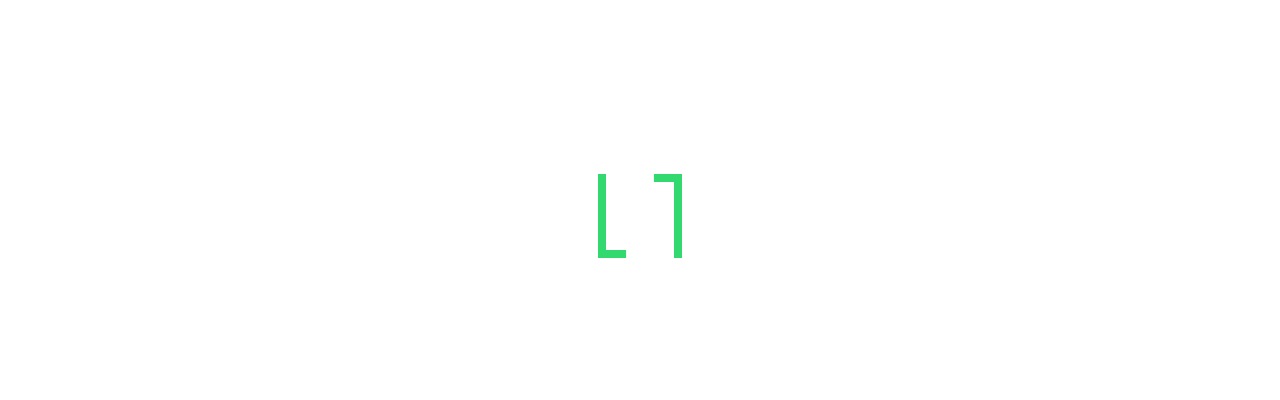

--- FILE ---
content_type: text/html; charset=utf-8
request_url: https://docs.uipath.com/zh-CN/automation-cloud/automation-cloud/latest/admin-guide/managing-notifications
body_size: 21679
content:
<!DOCTYPE html><html lang="zh-CN"><head><meta charSet="utf-8"/><title>Automation Cloud - 管理通知</title><meta name="viewport" content="width=device-width, initial-scale=1.0"/><link rel="canonical" href="https://docs.uipath.com/zh-CN/automation-cloud/automation-cloud/latest/admin-guide/managing-notifications"/><link rel="alternate" href="https://docs.uipath.com/automation-cloud/automation-cloud/latest/admin-guide/managing-notifications" hrefLang="en"/><link rel="alternate" href="https://docs.uipath.com/ja/automation-cloud/automation-cloud/latest/admin-guide/managing-notifications" hrefLang="ja"/><link rel="alternate" href="https://docs.uipath.com/de/automation-cloud/automation-cloud/latest/admin-guide/managing-notifications" hrefLang="de"/><link rel="alternate" href="https://docs.uipath.com/fr/automation-cloud/automation-cloud/latest/admin-guide/managing-notifications" hrefLang="fr"/><link rel="alternate" href="https://docs.uipath.com/es/automation-cloud/automation-cloud/latest/admin-guide/managing-notifications" hrefLang="es"/><link rel="alternate" href="https://docs.uipath.com/pt-BR/automation-cloud/automation-cloud/latest/admin-guide/managing-notifications" hrefLang="pt-BR"/><link rel="alternate" href="https://docs.uipath.com/zh-CN/automation-cloud/automation-cloud/latest/admin-guide/managing-notifications" hrefLang="zh-CN"/><meta name="next-head-count" content="11"/><meta name="description" content="The UiPath Documentation  - the home of all our valuable information. Find here everything you need to guide you in your automation journey in the UiPath ecosystem, from complex installation guides to quick tutorials, to practical business examples and automation best practices."/><link rel="icon" href="https://docs.uipath.com/favicon.ico"/><link rel="apple-touch-icon" href="/static/favicons/apple-touch-icon.png"/><link rel="preload" href="https://docs.uipath.com/_next/static/media/MaterialIcons-Outlined.c4976997.woff2" as="font" type="font/woff2" crossorigin="anonymous"/><link rel="preload" href="https://docs.uipath.com/_next/static/media/MaterialIcons-Regular.6cba3b43.woff" as="font" type="font/woff" crossorigin="anonymous"/><link data-next-font="size-adjust" rel="preconnect" href="/" crossorigin="anonymous"/><script id="gtm-datalayer" data-nscript="beforeInteractive">window.dataLayer = window.dataLayer || [];
          window.dataLayer.push({'gtm.start': new Date().getTime(), event: 'gtm.js'});</script><link rel="preload" href="https://docs.uipath.com/_next/static/css/cc292db17c476008.css" as="style"/><link rel="stylesheet" href="https://docs.uipath.com/_next/static/css/cc292db17c476008.css" data-n-g=""/><noscript data-n-css=""></noscript><script defer="" nomodule="" src="https://docs.uipath.com/_next/static/chunks/polyfills-42372ed130431b0a.js"></script><script id="apollo-portal-shell" type="module" async="" src="https://cloud.uipath.com/portal_/apollo/packages/portal-shell/3/portal-shell.esm.js" defer="" data-nscript="beforeInteractive"></script><script src="https://docs.uipath.com/_next/static/chunks/webpack-554bde55e390a37e.js" defer=""></script><script src="https://docs.uipath.com/_next/static/chunks/framework-e952fed463eb8e34.js" defer=""></script><script src="https://docs.uipath.com/_next/static/chunks/main-f0987a76c39d02d6.js" defer=""></script><script src="https://docs.uipath.com/_next/static/chunks/pages/_app-751f1246b334e695.js" defer=""></script><script src="https://docs.uipath.com/_next/static/chunks/pages/%5BproductSlug%5D/%5BdeliveryOption%5D/%5BversionSlug%5D/%5BpublicationType%5D/%5BtopicSlug%5D-78c64cb3d2a901fc.js" defer=""></script><script src="https://docs.uipath.com/_next/static/docs-build-103/_buildManifest.js" defer=""></script><script src="https://docs.uipath.com/_next/static/docs-build-103/_ssgManifest.js" defer=""></script></head><body><noscript><iframe src="https://www.googletagmanager.com/ns.html?id=GTM-PLLP8P" height="0" width="0" style="display:none;visibility:hidden"></iframe></noscript><div id="__next"><script>!function(){try{var d=document.documentElement,n='data-theme',s='setAttribute';var e=localStorage.getItem('theme');if('system'===e||(!e&&true)){var t='(prefers-color-scheme: dark)',m=window.matchMedia(t);if(m.media!==t||m.matches){d.style.colorScheme = 'dark';d[s](n,'dark')}else{d.style.colorScheme = 'light';d[s](n,'light')}}else if(e){d[s](n,e|| '')}if(e==='light'||e==='dark')d.style.colorScheme=e}catch(e){}}()</script><script>
      (function() {
        try {
          const htmlElement = document.documentElement;
          const savedSideBarWidth = localStorage.getItem("SIDEBAR_WIDTH");
          const savedSideBarWidthNumber = parseInt(savedSideBarWidth);

      
          if (
            isNaN(savedSideBarWidthNumber) ||
            savedSideBarWidthNumber < 282
          ) {
            htmlElement.style.setProperty("--third-level-left-hand-sidebar-width", "282" + "px");
          } else if (savedSideBarWidthNumber > 500) {
            htmlElement.style.setProperty("--third-level-left-hand-sidebar-width", "500" + "px");
          } else  {
            htmlElement.style.setProperty("--third-level-left-hand-sidebar-width", savedSideBarWidth + "px");
          }
        } catch (e) {}
      })()
  </script><script>
         window.addEventListener("beforeunload", () => {
            document.body.classList.add("cursor-loading");
         })
    </script><script>(function() {
    const closedAnnouncementsLocalStorage = localStorage.getItem(
      "closedGlobalAnnouncementIds"
    );

    if (!closedAnnouncementsLocalStorage) {
      return;
    }

    try {
      const closedGlobalAnnouncementIds = JSON.parse(
        closedAnnouncementsLocalStorage
      );

      closedGlobalAnnouncementIds.forEach((id) => {
        document.documentElement.style.setProperty(
          "--global-announcement-visibility-" + id,
          "none"
        );
      });

      // should set entire global announcement container hidden if all announcements are hidden
      document.documentElement.style.setProperty(
        "--hide-global-announcements-container-with-count-" + closedGlobalAnnouncementIds.length,
        "none"
      );
    } catch (error) {
      // do nothing
    }
  })()</script><style data-emotion="css-global 11caiqe">*,*::after,*::before{box-sizing:border-box;}html{overflow:visible!important;--sidebar-width:attr(sidebar-width);--headerZIndex:101;}html[lang] *{--labelFontMultiplier:1;}html[lang=zh-CN] *,html[lang=ja] *{--labelFontMultiplier:1.2;}body{margin:0;padding:0!important;font-family:noto-sans,'Noto Sans JP','Noto Sans KR','Noto Sans SC','Noto Sans TC','Noto Sans',-apple-system,system-ui,BlinkMacSystemFont,'Segoe UI',Roboto,'Helvetica Neue',Arial,sans-serif;overflow:visible!important;}body.cursor-loading{cursor:wait!important;}body.cursor-loading a:hover{cursor:wait;}a{-webkit-text-decoration:none;text-decoration:none;}a:hover{-webkit-text-decoration:none;text-decoration:none;}strong{font-weight:600;font-size:14px;line-height:24px;}strong+img:not(.imagecenter){height:20px;display:inline;margin-bottom:-5px;}button{display:inline-block;border:none;background:transparent;font-size:1rem;padding:0;}button:hover{cursor:pointer;}#DocContainer{color:var(--color-foreground,#273139);}#DocContainer div,#DocContainer p,#DocContainer ul,#DocContainer li,#DocContainer ol{font-weight:400;word-break:break-word;font-size:14px;line-height:20px;color:var(--color-foreground-emp,#182027);}#DocContainer div:first-of-type:not(#AdmonitionContainer,.react-tabs__tab,.imagecenter),#DocContainer p:first-of-type:not(#AdmonitionContainer,.react-tabs__tab,.imagecenter),#DocContainer ul:first-of-type:not(#AdmonitionContainer,.react-tabs__tab,.imagecenter),#DocContainer li:first-of-type:not(#AdmonitionContainer,.react-tabs__tab,.imagecenter),#DocContainer ol:first-of-type:not(#AdmonitionContainer,.react-tabs__tab,.imagecenter){padding-top:5px;margin-top:0;}#DocContainer div code,#DocContainer p code,#DocContainer ul code,#DocContainer li code,#DocContainer ol code{font-size:13px!important;line-height:1.8!important;}#DocContainer h1{font-size:28px;font-style:700;line-height:1.16667;margin:10px 0;padding:14px 0px;}#DocContainer h2{font-weight:600;font-size:22px;line-height:22px;margin:10px 0;padding:5px 0px;}#DocContainer h3{font-weight:600;font-size:18px;line-height:20px;margin:10px 0;}#DocContainer h4{font-weight:500;font-size:16px;line-height:20px;margin:10px 0;}#DocContainer h5{font-weight:500;font-size:14px;line-height:18px;margin:5px 0;}#DocContainer h1 code,#DocContainer h2 code,#DocContainer h3 code,#DocContainer h4 code,#DocContainer h5 code{font-size:inherit!important;line-height:inherit!important;}#DocContainer ul li,#DocContainer ol li{padding:0;margin:8px 0;}#DocContainer ul li>p,#DocContainer ol li>p{margin:0;}#DocContainer ul>li{position:relative;list-style:disc;}#DocContainer a{-webkit-text-decoration:none;text-decoration:none;color:var(--color-foreground-link,#0067df);}#DocContainer a:hover{-webkit-text-decoration:underline;text-decoration:underline;}#DocContainer img{padding:0;max-width:1000px;}#DocContainer div.imagecenter{padding-bottom:20px;padding-top:20px;}#DocContainer .inline-image{height:20px;display:inline;margin-bottom:-5px;}#DocContainer .parentlink{display:none;}#DocContainer u{-webkit-text-decoration:none;text-decoration:none;}.MuiAutocomplete-popper .MuiAutocomplete-paper:empty{box-shadow:none;}#DocContainer .react-tabs{margin-bottom:20px;}#DocContainer .react-tabs li{color:black;background-color:#ebedef;border:none;border-radius:0 0 0 0;min-width:50px;padding:0px 10px 0px 10px;height:35px;line-height:35px;text-align:center;cursor:pointer;}#DocContainer .react-tabs li.react-tabs__tab--selected{background-color:#f6f8fa;}#DocContainer .react-tabs ul{background-color:#ebedef;display:-webkit-box;display:-webkit-flex;display:-ms-flexbox;display:flex;padding-top:0px;padding-bottom:0px;padding-left:0px;margin-bottom:0px;}.SideBarMenu__Tooltip{z-index:1000;width:180px;color:var(--color-background-canvas)!important;background-color:var(--color-background-inverse)!important;}.SideBarMenu__Tooltip:after{background-color:var(--color-background-inverse)!important;}.react-resizable{position:relative;}</style><style data-emotion="css 16mdhx9">.css-16mdhx9.show-loader .edz13l01{display:-webkit-box;display:-webkit-flex;display:-ms-flexbox;display:flex;}.css-16mdhx9.show-loader .edz13l00{display:none;}</style><div class="show-loader css-16mdhx9 edz13l02"><style data-emotion="css 1hyfx7x">.css-1hyfx7x{display:none;}</style><style data-emotion="css b0q95b">.css-b0q95b{display:-webkit-box;display:-webkit-flex;display:-ms-flexbox;display:flex;-webkit-box-pack:center;-ms-flex-pack:center;-webkit-justify-content:center;justify-content:center;-webkit-align-items:center;-webkit-box-align:center;-ms-flex-align:center;align-items:center;padding:30px;height:60vh;display:none;}</style><div class="edz13l01 css-b0q95b e28jk7a0"><style data-emotion="css 1skhb2q">.css-1skhb2q .animated-path{stroke:#0a66d7;stroke-width:32;stroke-dasharray:672 672;stroke-dashoffset:672;-webkit-animation:dash 7s linear infinite;animation:dash 7s linear infinite;}@-webkit-keyframes dash{2.5%{stroke:#fa4b16;}25%{stroke:#fa4b16;stroke-dashoffset:-672;stroke-width:32.01;}25.01%{stroke-dashoffset:672;stroke-width:32;}37.5%{stroke:#f7b612;}50%{stroke:#f7b612;stroke-dashoffset:-672;stroke-width:32.01;}50.01%{stroke-dashoffset:672;stroke-width:32;}62.5%{stroke:#32d96e;}75%{stroke:#32d96e;stroke-dashoffset:-672;stroke-width:32.01;}75.01%{stroke-dashoffset:672;stroke-width:32;}87.5%{stroke:#0a66d7;}100%{stroke-dashoffset:-672;stroke-width:32.01;}}@keyframes dash{2.5%{stroke:#fa4b16;}25%{stroke:#fa4b16;stroke-dashoffset:-672;stroke-width:32.01;}25.01%{stroke-dashoffset:672;stroke-width:32;}37.5%{stroke:#f7b612;}50%{stroke:#f7b612;stroke-dashoffset:-672;stroke-width:32.01;}50.01%{stroke-dashoffset:672;stroke-width:32;}62.5%{stroke:#32d96e;}75%{stroke:#32d96e;stroke-dashoffset:-672;stroke-width:32.01;}75.01%{stroke-dashoffset:672;stroke-width:32;}87.5%{stroke:#0a66d7;}100%{stroke-dashoffset:-672;stroke-width:32.01;}}</style><svg class="css-1skhb2q e28jk7a1" width="100px" height="100px" viewBox="0 0 400 400" xmlns="https://www.w3.org/2000/svg"><path class="animated-path" d="M32,48H352V368" fill="none"></path><path class="animated-path" d="M368,352H48V32" fill="none"></path></svg></div><div class="css-0 edz13l00"></div></div></div><script id="__NEXT_DATA__" type="application/json">{"props":{"pageProps":{"title":"Automation Cloud - 管理通知","i18n_Strings":{"AUTOMATION_PILLAR_DISCOVER":"发现","AUTOMATION_PILLAR_PLATFORM":"平台","AUTOMATION_PILLAR_OVERVIEW":"概述","AUTOMATION_PILLAR_AUTOMATE":"自动化","AUTOMATION_PILLAR_OPERATE":"运行","PRODUCT_NAME_ACTION_CENTER":"Action Center","PRODUCT_NAME_ACTIVITIES":"活动","PRODUCT_NAME_ADD_INS":"加载项","PRODUCT_NAME_AGENTS":"代理","PRODUCT_NAME_AI_CENTER":"AI Center","PRODUCT_NAME_AI_COMPUTER_VISION":"AI 计算机视觉","PRODUCT_NAME_APPS":"应用程序","PRODUCT_NAME_ASSISTANT":"助理","PRODUCT_NAME_AUTOMATION_CLOUD":"Automation Cloud™","PRODUCT_NAME_AUTOMATION_CLOUD_DEDICATED":"Automation Cloud 专用","PRODUCT_NAME_AUTOMATION_CLOUD_PUBLIC_SECTOR":"Automation Cloud 公共部门","PRODUCT_NAME_AUTOMATION_HUB":"Automation Hub","PRODUCT_NAME_AUTOMATION_OPS":"自动化操作","PRODUCT_NAME_AUTOMATION_SUITE":"Automation Suite","PRODUCT_NAME_AUTOPILOT":"Autopilot","PRODUCT_NAME_CICD_INTEGRATIONS":"CICD 集成","PRODUCT_NAME_CLIPBOARD_AI":"Clipboard AI™","PRODUCT_NAME_CUSTOMER_PORTAL":"Customer Portal","PRODUCT_NAME_DATA_SERVICE":"Data Service","PRODUCT_NAME_DEVELOPER":"开发者","PRODUCT_NAME_DOCUMENT_UNDERSTANDING":"Document Understanding","PRODUCT_NAME_HIGH_AVAILABILITY_ADD_ON":"High Availability Add-On","PRODUCT_NAME_INSIGHTS":"Insights","PRODUCT_NAME_INTEGRATION_SERVICE":"Integration Service","PRODUCT_NAME_IXP":"IXP","PRODUCT_NAME_MAESTRO":"Maestro","PRODUCT_NAME_MARKETPLACE":"Uipath 市场","PRODUCT_NAME_ORCHESTRATOR":"Orchestrator","PRODUCT_NAME_OVERVIEW":"概述","PRODUCT_NAME_PROCESS_MINING":"Process Mining","PRODUCT_NAME_PROCESS_ORCHESTRATION":"流程编排","PRODUCT_NAME_RELEASE_NOTES":"发行说明","PRODUCT_NAME_ROBOT":"机器人","PRODUCT_NAME_SDK":"SDK","PRODUCT_NAME_SOLUTIONS_MANAGEMENT":"解决方案","PRODUCT_NAME_STUDIO":"Studio","PRODUCT_NAME_STUDIO_WEB":"Studio Web","PRODUCT_NAME_STUDIOX":"StudioX","PRODUCT_NAME_TASK_CAPTURE":"Task Capture","PRODUCT_NAME_TASK_MINING":"Task Mining","PRODUCT_NAME_TEST_CLOUD":"Test Cloud","PRODUCT_NAME_TEST_MANAGER":"Test Manager","PRODUCT_NAME_TEST_SUITE":"Test Suite","DELIVERY_OPTION_AUTOMATION_CLOUD":"Automation Cloud","DELIVERY_OPTION_AUTOMATION_CLOUD_DEDICATED":"Automation Cloud 专用","DELIVERY_OPTION_AUTOMATION_CLOUD_PUBLIC_SECTOR":"Automation Cloud 公共部门","DELIVERY_OPTION_AUTOMATION_SUITE":"Automation Suite","DELIVERY_OPTION_STANDALONE":"单机版","DELIVERY_OPTION_OTHER":"其他","VERSION_LATEST":"最新","FALLBACK_REDIRECT_REASON_HOME_PAGE_INVALID_PRODUCT_MAIN_TEMPLATE":"您已被重定向到我们的主页。","FALLBACK_REDIRECT_REASON_SECOND_LEVEL_PAGE_INVALID_DELIVERY_OPTION_MAIN_TEMPLATE":"您已被重定向到 {{productNamePlaceholder}} 文档的 {{deliveryOptionPlaceholder}} 登录页面。","FALLBACK_REDIRECT_REASON_SECOND_LEVEL_PAGE_INVALID_DELIVERY_OPTION_SECONDARY_TEMPLATE":"您已被重定向到 {{productNamePlaceholder}} 文档的登录页面。","FALLBACK_REDIRECT_REASON_SECOND_LEVEL_PAGE_INVALID_VERSION_MAIN_TEMPLATE":"您已被重定向到最新 GA 版本的 {{productNamePlaceholder}} - {{deliveryOptionPlaceholder}} 文档","FALLBACK_REDIRECT_REASON_SECOND_LEVEL_PAGE_INVALID_VERSION_SECONDARY_TEMPLATE":"您已被重定向到最新 GA 版本的 {{productNamePlaceholder}} 文档","FALLBACK_REDIRECT_REASON_SECOND_LEVEL_PAGE_INVALID_PUBLICATION_TYPE_MAIN_TEMPLATE":"您已被重定向到 {{productNamePlaceholder}} 文档的登录页面。","FALLBACK_REDIRECT_REASON_THIRD_LEVEL_PAGE_INVALID_TOPIC_MAIN_TEMPLATE":"您已被重定向到 {{productNamePlaceholder}} - {{deliveryOptionPlaceholder}} 文档 {{versionPlaceholder}} 版本的第一页。","FALLBACK_REDIRECT_REASON_THIRD_LEVEL_PAGE_INVALID_TOPIC_SECONDARY_TEMPLATE":"您已被重定向到 {{productNamePlaceholder}} 文档 {{versionPlaceholder}} 版本的第一页。","HEADER_TITLE":"文档","SUBSCRIBE_BUTTON_TEXT":"订阅","LOGIN_BUTTON_TEXT":"登录","SIGNIN_BUTTON_TEXT":"Sign in","FOOTER_LINK_SUPPORT_AND_SERVICES":"支持与服务","FOOTER_LINK_SUPPORT_AND_SERVICES_DESCRIPTION":"获取您需要的帮助","FOOTER_LINK_UIPATH_ACADEMY":"UiPath Academy","FOOTER_LINK_UIPATH_ACADEMY_DESCRIPTION":"了解 RPA - 自动化课程","FOOTER_LINK_UIPATH_FORUM":"UiPath 论坛","FOOTER_LINK_UIPATH_FORUM_DESCRIPTION":"UiPath Community 论坛","FOOTER_LINK_TRUST_AND_SECURITY":"信任与安全","FOOTER_LINK_TERMS_OF_USE":"使用条款","FOOTER_LINK_PRIVACY_POLICY":"隐私策略","FOOTER_LINK_COOKIES_POLICY":"Cookie 政策","COPYRIGHT_TEXT":"© 2005-{{year}} UiPath。保留所有权利。","THEME_TOGGLE_DEFAULT":"默认主题","THEME_TOGGLE_LIGHT":"浅色主题","THEME_TOGGLE_DARK":"深色主题","FEEDBACK_FORM_TITLE":"提交反馈","FEEDBACK_FORM_DESCRIPTION_1":"帮助我们改进文档","FEEDBACK_FORM_DESCRIPTION_2":"告诉我们应在此页面上进行哪些更改。您的反馈已发送至我们的产品团队。","FEEDBACK_FORM_SUMMARY_FIELD_TITLE":"摘要","FEEDBACK_FORM_DESCRIPTION_FIELD_TITLE":"描述","FEEDBACK_FORM_CANCEL_BUTTON_TEXT":"取消","FEEDBACK_FORM_SUBMIT_BUTTON_TEXT":"提交","FEEDBACK_FORM_SUMMARY_EMPTY_ERROR":"摘要不得为空","FEEDBACK_FORM_DESCRIPTION_EMPTY_ERROR":"说明不得为空","FEEDBACK_FORM_SUBMIT_ERROR":"无法提交反馈","VOTE_WIDGET_MAIN_LABEL":"此页面有帮助吗？","VOTE_WIDGET_VOTE_YES":"是","VOTE_WIDGET_VOTE_NO":"否","PREVIEW":"预览","VOTE_WIDGET_SUBMIT_SUCCESS":"感谢您帮助我们改进文档。","VOTE_WIDGET_DOWNVOTE_REASON_LABEL_QUESTION":"出了什么问题？","VOTE_WIDGET_DOWNVOTE_REASON_NOT_FOUND":"找不到想要的东西。","VOTE_WIDGET_DOWNVOTE_REASON_HARD_TO_UNDERSTAND":"信息难以理解。","VOTE_WIDGET_DOWNVOTE_REASON_INACCURATE_INFORMATION":"信息不准确。","VOTE_WIDGET_DOWNVOTE_REASON_OTHER":"其他。","VOTE_WIDGET_DOWNVOTE_REASON_INPUT_PLACEHOLDER_REQUIRED":"（必填）请告知我们出现的问题","VOTE_WIDGET_DOWNVOTE_REASON_INPUT_PLACEHOLDER_OPTIONAL":"（选填）请告知我们出现的问题","API_GENERIC_ERROR_TEXT":"系统出错","LEFT_HAND_SIDE_MENU_TOGGLE_COLLAPSE":"折叠","LEFT_HAND_SIDE_MENU_TOGGLE_EXPAND":"展开","RIGHT_HAND_SIDE_MENU_TITLE":"在此页面上","SEARCH_POPOUT_INPUT_PLACEHOLDER":"搜索文档","SEARCH_POPOUT_INPUT_PLACEHOLDER_AI":"搜索文档或提出问题","SEARCH_POPOUT_VIEW_ALL_BUTTON_TEXT":"查看所有结果","SEARCH_POPOUT_NO_RESULTS_LABEL":"未找到关于“{{currQueryText}}”的结果","SEARCH_POPOUT_NO_RESULTS_LABEL_WIH_SOURCE":"未在以下来源中找到关于“{{currQueryText}}”的结果： ","SEARCH_POPOUT_NO_RESULTS_CONTENT":"检查拼写，尝试使用通用术语或查找特定的行业或主题。您还可以通过单击“查看”来查看更多结果","NOT_FOUND_TEXT_TITLE":"抱歉，找不到网页","NOT_FOUND_TEXT_BODY":"您正在查找的页面可能已被删除、名称已更改或暂时不可用。","NOT_FOUND_GO_HOME_BUTTON_TEXT":"转到主页","SERVER_SIDE_ERROR_PAGE_TITLE":"500 - 发生服务器端错误","SEARCH_PAGE_FILTERS_SECTION_ACTIVE_FILTERS_LABEL":"活动筛选器：","SEARCH_PAGE_FILTERS_SECTION_MAIN_LABEL":"筛选依据：","SEARCH_PAGE_FACET_LABEL_SOURCE":"来源","SEARCH_PAGE_FACET_LABEL_LANGUAGE":"语言","SEARCH_PAGE_FACET_LABEL_PRODUCT":"产品","SEARCH_PAGE_FACET_LABEL_DELIVERY_OPTION":"传递选项","SEARCH_PAGE_FACET_LABEL_VERSION":"版本","SEARCH_PAGE_FACET_SEARCH_PLACEHOLDER":"搜索…","SEARCH_PAGE_FACET_NO_OPTIONS_AVAILABLE":"无可用选项","SEARCH_PAGE_FACET_PRODUCT_LEARNING_PLATFORM_INQUIRIES":"学习平台查询","SEARCH_PAGE_FACET_OTHER":"其他","SEARCH_PAGE_FACET_VERSION_CLOUD":"Cloud","SEARCH_PAGE_FACET_SOURCE_ACADEMY":"UiPath Academy","SEARCH_PAGE_FACET_SOURCE_DOCUMENTATION_PORTAL":"UiPath 文档门户","SEARCH_PAGE_FACET_SOURCE_FORUM":"UiPath 论坛","SEARCH_PAGE_FACET_SOURCE_WEBSITE":"UiPath 网站","SEARCH_PAGE_FACET_SOURCE_YOUTUBE":"UiPath YouTube","SEARCH_PAGE_NO_RESULTS_TITLE":"未找到关于“{{queryText}}”的结果","SEARCH_PAGE_NO_RESULTS_BODY":"检查拼写，尝试使用通用术语或查找特定的行业或主题。","SEARCH_DOCS_AI_SOURCES":"来源","SEARCH_DOCS_BUTTON_TEXT":"搜索文档","PAGINATION_NEXT":"下一步","PAGINATION_PREVIOUS":"上一步","FEEDBACK_BUTTON_TEXT":"反馈","VOTE_WIDGET_DOWNVOTE_SUBMIT":"提交","DELIVERY_OPTION_SELECTOR_LABEL":"适用平台：","NAVIGATION_BUTTON_PREVIOUS":"前一个","NAVIGATION_BUTTON_NEXT":"下一个","GLOBAL_FILTERS_RESTORE":"还原筛选条件","GLOBAL_FILTERS_CLEAR":"清除筛选条件","SEARCH_AUTOCOMPLETE_POPULAR_SEARCHES_LABEL":"热门搜索","SEARCH_AUTOCOMPLETE_SUGGESTED_LABEL":"建议","SEARCH_PAGE_FACET_SHOW_ALL":"显示全部","SEARCH_PAGE_FACET_SHOW_LESS":"收起","HERO_TITLE":"探索 UiPath 产品文档","EXIT_DOCSAI_TEXT":"搜索","SEARCH_AI_PLACEHOLDER_CLOUD_MODAL":"重点答案","DOCS_AI_INPUT_PLACEHOLDER":"提出问题（按 Enter 键进行搜索）","SIGNUP_BUTTON_TEXT":"注册","CLOUD_SEARCH_AUTOPILOT_SECTION_HEADER_TEXT":"搜索或提问","CLOUD_SEARCH_NO_AUTOPILOT_SECTION_HEADER_TEXT":"搜索","CLOUD_SEARCH_AUTOPILOT_ASK_BUTTON_TEXT":"提出问题","CLOUD_SEARCH_AUTOPILOT_FILTERS_BUTTON_TEXT":"筛选条件","CLOUD_SEARCH_AUTOPILOT_LOADING_TEXT":"正在收集信息","CLOUD_SEARCH_RESULTS_SECTION_HEADER_TEXT":"匹配度最高的结果","CLOUD_SEARCH_RESULTS_VIEW_ALL_BUTTON_TEXT":"查看全部","CLOUD_SEARCH_VOTING_LABEL":"以上内容有帮助吗？","CLOUD_SEARCH_FOLLOWUP_LABEL":"您可能还希望了解：","CLOUD_SEARCH_VOTING_THANK_YOU_MESSAGE":"感谢您提供反馈!","ANNOUNCEMENT_SEVERITY_IMPORTANT":"重要","ANNOUNCEMENT_SEVERITY_NOTE":"注意","LANGUAGE_PICKER_LABEL":"语言","THEME_PICKER_LABEL":"主题","LAST_UPDATED_DATE_LABEL":"上次更新日期","VIEW_ALL_BUTTON_TEXT":"查看全部","RELEASE_SELECTOR_LABEL":"发布："},"versionLists":{"activities":[{"deliveryOption":"Other","deliveryOptionSlug":"other","versionSlug":"latest","isPreview":false}],"agents":[{"deliveryOption":"Automation Cloud","deliveryOptionSlug":"automation-cloud","versionSlug":"latest","isPreview":false}],"apps":[{"deliveryOption":"Automation Cloud","deliveryOptionSlug":"automation-cloud","versionSlug":"latest","isPreview":false},{"deliveryOption":"Automation Cloud Public Sector","deliveryOptionSlug":"automation-cloud-public-sector","versionSlug":"latest","isPreview":false},{"deliveryOption":"Automation Suite","deliveryOptionSlug":"automation-suite","versionSlug":"2.2510","isPreview":false},{"deliveryOption":"Automation Suite","deliveryOptionSlug":"automation-suite","versionSlug":"2024.10","isPreview":false},{"deliveryOption":"Automation Suite","deliveryOptionSlug":"automation-suite","versionSlug":"2023.10","isPreview":false},{"deliveryOption":"Automation Suite","deliveryOptionSlug":"automation-suite","versionSlug":"2023.4","isPreview":false},{"deliveryOption":"Automation Suite","deliveryOptionSlug":"automation-suite","versionSlug":"2022.10","isPreview":false},{"deliveryOption":"Automation Suite","deliveryOptionSlug":"automation-suite","versionSlug":"2022.4","isPreview":false},{"deliveryOption":"Automation Suite","deliveryOptionSlug":"automation-suite","versionSlug":"2021.10","isPreview":false}],"automation-ops":[{"deliveryOption":"Automation Cloud","deliveryOptionSlug":"automation-cloud","versionSlug":"latest","isPreview":false},{"deliveryOption":"Automation Suite","deliveryOptionSlug":"automation-suite","versionSlug":"2.2510","isPreview":false},{"deliveryOption":"Automation Suite","deliveryOptionSlug":"automation-suite","versionSlug":"2024.10","isPreview":false},{"deliveryOption":"Automation Suite","deliveryOptionSlug":"automation-suite","versionSlug":"2023.10","isPreview":false},{"deliveryOption":"Automation Suite","deliveryOptionSlug":"automation-suite","versionSlug":"2023.4","isPreview":false},{"deliveryOption":"Automation Suite","deliveryOptionSlug":"automation-suite","versionSlug":"2022.10","isPreview":false},{"deliveryOption":"Automation Suite","deliveryOptionSlug":"automation-suite","versionSlug":"2022.4","isPreview":false},{"deliveryOption":"Automation Suite","deliveryOptionSlug":"automation-suite","versionSlug":"2021.10","isPreview":false}],"automation-suite":[{"deliveryOption":"Automation Suite","deliveryOptionSlug":"automation-suite","versionSlug":"2.2510","isPreview":false},{"deliveryOption":"Automation Suite","deliveryOptionSlug":"automation-suite","versionSlug":"2024.10","isPreview":false},{"deliveryOption":"Automation Suite","deliveryOptionSlug":"automation-suite","versionSlug":"2023.10","isPreview":false},{"deliveryOption":"Automation Suite","deliveryOptionSlug":"automation-suite","versionSlug":"2023.4","isPreview":false},{"deliveryOption":"Automation Suite","deliveryOptionSlug":"automation-suite","versionSlug":"2022.10","isPreview":false},{"deliveryOption":"Automation Suite","deliveryOptionSlug":"automation-suite","versionSlug":"2022.4","isPreview":false},{"deliveryOption":"Automation Suite","deliveryOptionSlug":"automation-suite","versionSlug":"2021.10","isPreview":false}],"cicd-integrations":[{"deliveryOption":"Standalone","deliveryOptionSlug":"standalone","versionSlug":"2025.10","isPreview":false},{"deliveryOption":"Standalone","deliveryOptionSlug":"standalone","versionSlug":"2024.10","isPreview":false},{"deliveryOption":"Standalone","deliveryOptionSlug":"standalone","versionSlug":"2023.10","isPreview":false},{"deliveryOption":"Standalone","deliveryOptionSlug":"standalone","versionSlug":"2023.4","isPreview":false},{"deliveryOption":"Standalone","deliveryOptionSlug":"standalone","versionSlug":"2022.10","isPreview":false}],"integration-service":[{"deliveryOption":"Automation Cloud","deliveryOptionSlug":"automation-cloud","versionSlug":"latest","isPreview":false},{"deliveryOption":"Automation Suite","deliveryOptionSlug":"automation-suite","versionSlug":"2.2510","isPreview":false},{"deliveryOption":"Automation Suite","deliveryOptionSlug":"automation-suite","versionSlug":"2024.10","isPreview":false}],"ixp":[{"deliveryOption":"Automation Cloud","deliveryOptionSlug":"automation-cloud","versionSlug":"latest","isPreview":false}],"maestro":[{"deliveryOption":"Automation Cloud","deliveryOptionSlug":"automation-cloud","versionSlug":"latest","isPreview":false}],"robot":[{"deliveryOption":"Standalone","deliveryOptionSlug":"standalone","versionSlug":"latest","isPreview":false},{"deliveryOption":"Standalone","deliveryOptionSlug":"standalone","versionSlug":"2025.10","isPreview":false},{"deliveryOption":"Standalone","deliveryOptionSlug":"standalone","versionSlug":"2024.10","isPreview":false},{"deliveryOption":"Standalone","deliveryOptionSlug":"standalone","versionSlug":"2023.10","isPreview":false},{"deliveryOption":"Standalone","deliveryOptionSlug":"standalone","versionSlug":"2023.4","isPreview":false},{"deliveryOption":"Standalone","deliveryOptionSlug":"standalone","versionSlug":"2022.10","isPreview":false},{"deliveryOption":"Standalone","deliveryOptionSlug":"standalone","versionSlug":"2022.4","isPreview":false},{"deliveryOption":"Standalone","deliveryOptionSlug":"standalone","versionSlug":"2021.10","isPreview":false},{"deliveryOption":"Standalone","deliveryOptionSlug":"standalone","versionSlug":"2020.10","isPreview":false}],"solutions-management":[{"deliveryOption":"Automation Cloud","deliveryOptionSlug":"automation-cloud","versionSlug":"latest","isPreview":false},{"deliveryOption":"Automation Suite","deliveryOptionSlug":"automation-suite","versionSlug":"2.2510","isPreview":false}],"studio":[{"deliveryOption":"Standalone","deliveryOptionSlug":"standalone","versionSlug":"latest","isPreview":false},{"deliveryOption":"Standalone","deliveryOptionSlug":"standalone","versionSlug":"2025.10","isPreview":false},{"deliveryOption":"Standalone","deliveryOptionSlug":"standalone","versionSlug":"2024.10","isPreview":false},{"deliveryOption":"Standalone","deliveryOptionSlug":"standalone","versionSlug":"2023.10","isPreview":false},{"deliveryOption":"Standalone","deliveryOptionSlug":"standalone","versionSlug":"2023.4","isPreview":false},{"deliveryOption":"Standalone","deliveryOptionSlug":"standalone","versionSlug":"2022.10","isPreview":false},{"deliveryOption":"Standalone","deliveryOptionSlug":"standalone","versionSlug":"2022.4","isPreview":false},{"deliveryOption":"Standalone","deliveryOptionSlug":"standalone","versionSlug":"2021.10","isPreview":false},{"deliveryOption":"Standalone","deliveryOptionSlug":"standalone","versionSlug":"2020.10","isPreview":false}],"studio-web":[{"deliveryOption":"Automation Cloud","deliveryOptionSlug":"automation-cloud","versionSlug":"latest","isPreview":false},{"deliveryOption":"Automation Suite","deliveryOptionSlug":"automation-suite","versionSlug":"2.2510","isPreview":false},{"deliveryOption":"Automation Suite","deliveryOptionSlug":"automation-suite","versionSlug":"2024.10","isPreview":false}],"action-center":[{"deliveryOption":"Automation Cloud","deliveryOptionSlug":"automation-cloud","versionSlug":"latest","isPreview":false},{"deliveryOption":"Automation Cloud Dedicated","deliveryOptionSlug":"automation-cloud-dedicated","versionSlug":"latest","isPreview":false},{"deliveryOption":"Automation Cloud Public Sector","deliveryOptionSlug":"automation-cloud-public-sector","versionSlug":"latest","isPreview":false},{"deliveryOption":"Automation Suite","deliveryOptionSlug":"automation-suite","versionSlug":"2.2510","isPreview":false},{"deliveryOption":"Automation Suite","deliveryOptionSlug":"automation-suite","versionSlug":"2024.10","isPreview":false},{"deliveryOption":"Automation Suite","deliveryOptionSlug":"automation-suite","versionSlug":"2023.10","isPreview":false},{"deliveryOption":"Automation Suite","deliveryOptionSlug":"automation-suite","versionSlug":"2023.4","isPreview":false},{"deliveryOption":"Automation Suite","deliveryOptionSlug":"automation-suite","versionSlug":"2022.10","isPreview":false},{"deliveryOption":"Automation Suite","deliveryOptionSlug":"automation-suite","versionSlug":"2022.4","isPreview":false},{"deliveryOption":"Automation Suite","deliveryOptionSlug":"automation-suite","versionSlug":"2021.10","isPreview":false},{"deliveryOption":"Standalone","deliveryOptionSlug":"standalone","versionSlug":"2025.10","isPreview":false},{"deliveryOption":"Standalone","deliveryOptionSlug":"standalone","versionSlug":"2024.10","isPreview":false},{"deliveryOption":"Standalone","deliveryOptionSlug":"standalone","versionSlug":"2023.10","isPreview":false},{"deliveryOption":"Standalone","deliveryOptionSlug":"standalone","versionSlug":"2023.4","isPreview":false},{"deliveryOption":"Standalone","deliveryOptionSlug":"standalone","versionSlug":"2022.10","isPreview":false},{"deliveryOption":"Standalone","deliveryOptionSlug":"standalone","versionSlug":"2022.4","isPreview":false},{"deliveryOption":"Standalone","deliveryOptionSlug":"standalone","versionSlug":"2021.10","isPreview":false},{"deliveryOption":"Standalone","deliveryOptionSlug":"standalone","versionSlug":"2020.10","isPreview":false}],"add-ins":[{"deliveryOption":"Other","deliveryOptionSlug":"other","versionSlug":"latest","isPreview":false}],"ai-center":[{"deliveryOption":"Automation Cloud","deliveryOptionSlug":"automation-cloud","versionSlug":"latest","isPreview":false},{"deliveryOption":"Automation Suite","deliveryOptionSlug":"automation-suite","versionSlug":"2.2510","isPreview":false},{"deliveryOption":"Automation Suite","deliveryOptionSlug":"automation-suite","versionSlug":"2024.10","isPreview":false},{"deliveryOption":"Automation Suite","deliveryOptionSlug":"automation-suite","versionSlug":"2023.10","isPreview":false},{"deliveryOption":"Automation Suite","deliveryOptionSlug":"automation-suite","versionSlug":"2023.4","isPreview":false},{"deliveryOption":"Automation Suite","deliveryOptionSlug":"automation-suite","versionSlug":"2022.10","isPreview":false},{"deliveryOption":"Automation Suite","deliveryOptionSlug":"automation-suite","versionSlug":"2022.4","isPreview":false},{"deliveryOption":"Automation Suite","deliveryOptionSlug":"automation-suite","versionSlug":"2021.10","isPreview":false},{"deliveryOption":"Standalone","deliveryOptionSlug":"standalone","versionSlug":"2022.4","isPreview":false},{"deliveryOption":"Standalone","deliveryOptionSlug":"standalone","versionSlug":"2021.10","isPreview":false},{"deliveryOption":"Standalone","deliveryOptionSlug":"standalone","versionSlug":"2020.10","isPreview":false}],"ai-computer-vision":[{"deliveryOption":"Automation Cloud","deliveryOptionSlug":"automation-cloud","versionSlug":"latest","isPreview":false},{"deliveryOption":"Automation Cloud Public Sector","deliveryOptionSlug":"automation-cloud-public-sector","versionSlug":"latest","isPreview":false},{"deliveryOption":"Automation Suite","deliveryOptionSlug":"automation-suite","versionSlug":"2.2510","isPreview":false},{"deliveryOption":"Automation Suite","deliveryOptionSlug":"automation-suite","versionSlug":"2024.10","isPreview":false},{"deliveryOption":"Automation Suite","deliveryOptionSlug":"automation-suite","versionSlug":"2023.10","isPreview":false},{"deliveryOption":"Automation Suite","deliveryOptionSlug":"automation-suite","versionSlug":"2023.4","isPreview":false},{"deliveryOption":"Automation Suite","deliveryOptionSlug":"automation-suite","versionSlug":"2022.10","isPreview":false},{"deliveryOption":"Automation Suite","deliveryOptionSlug":"automation-suite","versionSlug":"2022.4","isPreview":false},{"deliveryOption":"Automation Suite","deliveryOptionSlug":"automation-suite","versionSlug":"2021.10","isPreview":false},{"deliveryOption":"Standalone","deliveryOptionSlug":"standalone","versionSlug":"2023.10","isPreview":false},{"deliveryOption":"Standalone","deliveryOptionSlug":"standalone","versionSlug":"2023.4","isPreview":false},{"deliveryOption":"Standalone","deliveryOptionSlug":"standalone","versionSlug":"2022.10","isPreview":false},{"deliveryOption":"Standalone","deliveryOptionSlug":"standalone","versionSlug":"2022.4","isPreview":false},{"deliveryOption":"Standalone","deliveryOptionSlug":"standalone","versionSlug":"2021.10","isPreview":false}],"assistant":[{"deliveryOption":"Automation Cloud","deliveryOptionSlug":"automation-cloud","versionSlug":"latest","isPreview":false},{"deliveryOption":"Standalone","deliveryOptionSlug":"standalone","versionSlug":"latest","isPreview":false},{"deliveryOption":"Standalone","deliveryOptionSlug":"standalone","versionSlug":"2025.10","isPreview":false},{"deliveryOption":"Standalone","deliveryOptionSlug":"standalone","versionSlug":"2024.10","isPreview":false},{"deliveryOption":"Standalone","deliveryOptionSlug":"standalone","versionSlug":"2023.10","isPreview":false},{"deliveryOption":"Standalone","deliveryOptionSlug":"standalone","versionSlug":"2023.4","isPreview":false},{"deliveryOption":"Standalone","deliveryOptionSlug":"standalone","versionSlug":"2022.10","isPreview":false},{"deliveryOption":"Standalone","deliveryOptionSlug":"standalone","versionSlug":"2022.4","isPreview":false},{"deliveryOption":"Standalone","deliveryOptionSlug":"standalone","versionSlug":"2021.10","isPreview":false}],"automation-cloud":[{"deliveryOption":"Automation Cloud","deliveryOptionSlug":"automation-cloud","versionSlug":"latest","isPreview":false}],"automation-cloud-dedicated":[{"deliveryOption":"Automation Cloud Dedicated","deliveryOptionSlug":"automation-cloud-dedicated","versionSlug":"latest","isPreview":false}],"automation-cloud-public-sector":[{"deliveryOption":"Automation Cloud Public Sector","deliveryOptionSlug":"automation-cloud-public-sector","versionSlug":"latest","isPreview":false}],"automation-hub":[{"deliveryOption":"Automation Cloud","deliveryOptionSlug":"automation-cloud","versionSlug":"latest","isPreview":false},{"deliveryOption":"Automation Cloud Public Sector","deliveryOptionSlug":"automation-cloud-public-sector","versionSlug":"latest","isPreview":false},{"deliveryOption":"Automation Suite","deliveryOptionSlug":"automation-suite","versionSlug":"2.2510","isPreview":false},{"deliveryOption":"Automation Suite","deliveryOptionSlug":"automation-suite","versionSlug":"2024.10","isPreview":false},{"deliveryOption":"Automation Suite","deliveryOptionSlug":"automation-suite","versionSlug":"2023.10","isPreview":false},{"deliveryOption":"Automation Suite","deliveryOptionSlug":"automation-suite","versionSlug":"2023.4","isPreview":false},{"deliveryOption":"Automation Suite","deliveryOptionSlug":"automation-suite","versionSlug":"2022.10","isPreview":false},{"deliveryOption":"Automation Suite","deliveryOptionSlug":"automation-suite","versionSlug":"2022.4","isPreview":false},{"deliveryOption":"Automation Suite","deliveryOptionSlug":"automation-suite","versionSlug":"2021.10","isPreview":false}],"autopilot":[{"deliveryOption":"Other","deliveryOptionSlug":"other","versionSlug":"latest","isPreview":false}],"clipboard-ai":[{"deliveryOption":"Standalone","deliveryOptionSlug":"standalone","versionSlug":"latest","isPreview":false}],"customer-portal":[{"deliveryOption":"Other","deliveryOptionSlug":"other","versionSlug":"latest","isPreview":false}],"data-service":[{"deliveryOption":"Automation Cloud","deliveryOptionSlug":"automation-cloud","versionSlug":"latest","isPreview":false},{"deliveryOption":"Automation Cloud Dedicated","deliveryOptionSlug":"automation-cloud-dedicated","versionSlug":"latest","isPreview":false},{"deliveryOption":"Automation Cloud Public Sector","deliveryOptionSlug":"automation-cloud-public-sector","versionSlug":"latest","isPreview":false},{"deliveryOption":"Automation Suite","deliveryOptionSlug":"automation-suite","versionSlug":"2.2510","isPreview":false},{"deliveryOption":"Automation Suite","deliveryOptionSlug":"automation-suite","versionSlug":"2024.10","isPreview":false},{"deliveryOption":"Automation Suite","deliveryOptionSlug":"automation-suite","versionSlug":"2023.10","isPreview":false},{"deliveryOption":"Automation Suite","deliveryOptionSlug":"automation-suite","versionSlug":"2023.4","isPreview":false},{"deliveryOption":"Automation Suite","deliveryOptionSlug":"automation-suite","versionSlug":"2022.10","isPreview":false},{"deliveryOption":"Automation Suite","deliveryOptionSlug":"automation-suite","versionSlug":"2022.4","isPreview":false}],"document-understanding":[{"deliveryOption":"Automation Cloud","deliveryOptionSlug":"automation-cloud","versionSlug":"latest","isPreview":false},{"deliveryOption":"Automation Cloud Dedicated","deliveryOptionSlug":"automation-cloud-dedicated","versionSlug":"latest","isPreview":false},{"deliveryOption":"Automation Cloud Public Sector","deliveryOptionSlug":"automation-cloud-public-sector","versionSlug":"latest","isPreview":false},{"deliveryOption":"Automation Suite","deliveryOptionSlug":"automation-suite","versionSlug":"2.2510","isPreview":false},{"deliveryOption":"Automation Suite","deliveryOptionSlug":"automation-suite","versionSlug":"2024.10","isPreview":false},{"deliveryOption":"Automation Suite","deliveryOptionSlug":"automation-suite","versionSlug":"2023.10","isPreview":false},{"deliveryOption":"Automation Suite","deliveryOptionSlug":"automation-suite","versionSlug":"2023.4","isPreview":false},{"deliveryOption":"Automation Suite","deliveryOptionSlug":"automation-suite","versionSlug":"2022.10","isPreview":false},{"deliveryOption":"Automation Suite","deliveryOptionSlug":"automation-suite","versionSlug":"2022.4","isPreview":false},{"deliveryOption":"Automation Suite","deliveryOptionSlug":"automation-suite","versionSlug":"2021.10","isPreview":false},{"deliveryOption":"Standalone","deliveryOptionSlug":"standalone","versionSlug":"2022.4","isPreview":false},{"deliveryOption":"Standalone","deliveryOptionSlug":"standalone","versionSlug":"2021.10","isPreview":false},{"deliveryOption":"Standalone","deliveryOptionSlug":"standalone","versionSlug":"2020.10","isPreview":false}],"high-availability-add-on":[{"deliveryOption":"Other","deliveryOptionSlug":"other","versionSlug":"latest","isPreview":false}],"insights":[{"deliveryOption":"Automation Cloud","deliveryOptionSlug":"automation-cloud","versionSlug":"latest","isPreview":false},{"deliveryOption":"Automation Cloud Dedicated","deliveryOptionSlug":"automation-cloud-dedicated","versionSlug":"latest","isPreview":false},{"deliveryOption":"Automation Cloud Public Sector","deliveryOptionSlug":"automation-cloud-public-sector","versionSlug":"latest","isPreview":false},{"deliveryOption":"Automation Suite","deliveryOptionSlug":"automation-suite","versionSlug":"2.2510","isPreview":false},{"deliveryOption":"Automation Suite","deliveryOptionSlug":"automation-suite","versionSlug":"2024.10","isPreview":false},{"deliveryOption":"Automation Suite","deliveryOptionSlug":"automation-suite","versionSlug":"2023.10","isPreview":false},{"deliveryOption":"Automation Suite","deliveryOptionSlug":"automation-suite","versionSlug":"2023.4","isPreview":false},{"deliveryOption":"Automation Suite","deliveryOptionSlug":"automation-suite","versionSlug":"2022.10","isPreview":false},{"deliveryOption":"Automation Suite","deliveryOptionSlug":"automation-suite","versionSlug":"2022.4","isPreview":false},{"deliveryOption":"Automation Suite","deliveryOptionSlug":"automation-suite","versionSlug":"2021.10","isPreview":false},{"deliveryOption":"Standalone","deliveryOptionSlug":"standalone","versionSlug":"2025.10","isPreview":false},{"deliveryOption":"Standalone","deliveryOptionSlug":"standalone","versionSlug":"2024.10","isPreview":false},{"deliveryOption":"Standalone","deliveryOptionSlug":"standalone","versionSlug":"2023.10","isPreview":false},{"deliveryOption":"Standalone","deliveryOptionSlug":"standalone","versionSlug":"2023.4","isPreview":false},{"deliveryOption":"Standalone","deliveryOptionSlug":"standalone","versionSlug":"2022.10","isPreview":false},{"deliveryOption":"Standalone","deliveryOptionSlug":"standalone","versionSlug":"2022.4","isPreview":false},{"deliveryOption":"Standalone","deliveryOptionSlug":"standalone","versionSlug":"2021.10","isPreview":false},{"deliveryOption":"Standalone","deliveryOptionSlug":"standalone","versionSlug":"2020.10","isPreview":false}],"marketplace":[{"deliveryOption":"Automation Cloud","deliveryOptionSlug":"automation-cloud","versionSlug":"latest","isPreview":false}],"orchestrator":[{"deliveryOption":"Automation Cloud","deliveryOptionSlug":"automation-cloud","versionSlug":"latest","isPreview":false},{"deliveryOption":"Automation Cloud Dedicated","deliveryOptionSlug":"automation-cloud-dedicated","versionSlug":"latest","isPreview":false},{"deliveryOption":"Automation Cloud Public Sector","deliveryOptionSlug":"automation-cloud-public-sector","versionSlug":"latest","isPreview":false},{"deliveryOption":"Automation Suite","deliveryOptionSlug":"automation-suite","versionSlug":"2.2510","isPreview":false},{"deliveryOption":"Automation Suite","deliveryOptionSlug":"automation-suite","versionSlug":"2024.10","isPreview":false},{"deliveryOption":"Automation Suite","deliveryOptionSlug":"automation-suite","versionSlug":"2023.10","isPreview":false},{"deliveryOption":"Automation Suite","deliveryOptionSlug":"automation-suite","versionSlug":"2023.4","isPreview":false},{"deliveryOption":"Automation Suite","deliveryOptionSlug":"automation-suite","versionSlug":"2022.10","isPreview":false},{"deliveryOption":"Automation Suite","deliveryOptionSlug":"automation-suite","versionSlug":"2022.4","isPreview":false},{"deliveryOption":"Automation Suite","deliveryOptionSlug":"automation-suite","versionSlug":"2021.10","isPreview":false},{"deliveryOption":"Standalone","deliveryOptionSlug":"standalone","versionSlug":"2025.10","isPreview":false},{"deliveryOption":"Standalone","deliveryOptionSlug":"standalone","versionSlug":"2024.10","isPreview":false},{"deliveryOption":"Standalone","deliveryOptionSlug":"standalone","versionSlug":"2023.10","isPreview":false},{"deliveryOption":"Standalone","deliveryOptionSlug":"standalone","versionSlug":"2023.4","isPreview":false},{"deliveryOption":"Standalone","deliveryOptionSlug":"standalone","versionSlug":"2022.10","isPreview":false},{"deliveryOption":"Standalone","deliveryOptionSlug":"standalone","versionSlug":"2022.4","isPreview":false},{"deliveryOption":"Standalone","deliveryOptionSlug":"standalone","versionSlug":"2021.10","isPreview":false},{"deliveryOption":"Standalone","deliveryOptionSlug":"standalone","versionSlug":"2020.10","isPreview":false}],"overview":[{"deliveryOption":"Other","deliveryOptionSlug":"other","versionSlug":"latest","isPreview":false}],"process-mining":[{"deliveryOption":"Automation Cloud","deliveryOptionSlug":"automation-cloud","versionSlug":"latest","isPreview":false},{"deliveryOption":"Automation Cloud Public Sector","deliveryOptionSlug":"automation-cloud-public-sector","versionSlug":"latest","isPreview":false},{"deliveryOption":"Automation Suite","deliveryOptionSlug":"automation-suite","versionSlug":"2.2510","isPreview":false},{"deliveryOption":"Automation Suite","deliveryOptionSlug":"automation-suite","versionSlug":"2024.10","isPreview":false},{"deliveryOption":"Automation Suite","deliveryOptionSlug":"automation-suite","versionSlug":"2023.10","isPreview":false},{"deliveryOption":"Automation Suite","deliveryOptionSlug":"automation-suite","versionSlug":"2023.4","isPreview":false},{"deliveryOption":"Automation Suite","deliveryOptionSlug":"automation-suite","versionSlug":"2022.10","isPreview":false},{"deliveryOption":"Standalone","deliveryOptionSlug":"standalone","versionSlug":"2021.10","isPreview":false}],"release-notes":[{"deliveryOption":"Other","deliveryOptionSlug":"other","versionSlug":"latest","isPreview":false}],"sdk":[{"deliveryOption":"Other","deliveryOptionSlug":"other","versionSlug":"latest","isPreview":false}],"studiox":[{"deliveryOption":"Standalone","deliveryOptionSlug":"standalone","versionSlug":"2024.10","isPreview":false},{"deliveryOption":"Standalone","deliveryOptionSlug":"standalone","versionSlug":"2023.10","isPreview":false},{"deliveryOption":"Standalone","deliveryOptionSlug":"standalone","versionSlug":"2023.4","isPreview":false},{"deliveryOption":"Standalone","deliveryOptionSlug":"standalone","versionSlug":"2022.10","isPreview":false},{"deliveryOption":"Standalone","deliveryOptionSlug":"standalone","versionSlug":"2022.4","isPreview":false},{"deliveryOption":"Standalone","deliveryOptionSlug":"standalone","versionSlug":"2021.10","isPreview":false},{"deliveryOption":"Standalone","deliveryOptionSlug":"standalone","versionSlug":"2020.10","isPreview":false}],"task-capture":[{"deliveryOption":"Standalone","deliveryOptionSlug":"standalone","versionSlug":"2022.4","isPreview":false},{"deliveryOption":"Standalone","deliveryOptionSlug":"standalone","versionSlug":"2021.10","isPreview":false},{"deliveryOption":"Standalone","deliveryOptionSlug":"standalone","versionSlug":"2020.10","isPreview":false}],"task-mining":[{"deliveryOption":"Automation Cloud","deliveryOptionSlug":"automation-cloud","versionSlug":"latest","isPreview":false},{"deliveryOption":"Automation Cloud Public Sector","deliveryOptionSlug":"automation-cloud-public-sector","versionSlug":"latest","isPreview":false},{"deliveryOption":"Automation Suite","deliveryOptionSlug":"automation-suite","versionSlug":"2024.10","isPreview":false},{"deliveryOption":"Automation Suite","deliveryOptionSlug":"automation-suite","versionSlug":"2023.10","isPreview":false},{"deliveryOption":"Automation Suite","deliveryOptionSlug":"automation-suite","versionSlug":"2023.4","isPreview":false},{"deliveryOption":"Automation Suite","deliveryOptionSlug":"automation-suite","versionSlug":"2022.10","isPreview":false},{"deliveryOption":"Automation Suite","deliveryOptionSlug":"automation-suite","versionSlug":"2022.4","isPreview":false},{"deliveryOption":"Automation Suite","deliveryOptionSlug":"automation-suite","versionSlug":"2021.10","isPreview":false}],"test-cloud":[{"deliveryOption":"Automation Cloud","deliveryOptionSlug":"automation-cloud","versionSlug":"latest","isPreview":false},{"deliveryOption":"Automation Cloud Public Sector","deliveryOptionSlug":"automation-cloud-public-sector","versionSlug":"latest","isPreview":false},{"deliveryOption":"Automation Suite","deliveryOptionSlug":"automation-suite","versionSlug":"2.2510","isPreview":false}],"test-manager":[{"deliveryOption":"Automation Cloud","deliveryOptionSlug":"automation-cloud","versionSlug":"latest","isPreview":false},{"deliveryOption":"Automation Cloud Dedicated","deliveryOptionSlug":"automation-cloud-dedicated","versionSlug":"latest","isPreview":false},{"deliveryOption":"Automation Cloud Public Sector","deliveryOptionSlug":"automation-cloud-public-sector","versionSlug":"latest","isPreview":false},{"deliveryOption":"Automation Suite","deliveryOptionSlug":"automation-suite","versionSlug":"2.2510","isPreview":false},{"deliveryOption":"Automation Suite","deliveryOptionSlug":"automation-suite","versionSlug":"2024.10","isPreview":false},{"deliveryOption":"Automation Suite","deliveryOptionSlug":"automation-suite","versionSlug":"2023.10","isPreview":false},{"deliveryOption":"Automation Suite","deliveryOptionSlug":"automation-suite","versionSlug":"2023.4","isPreview":false},{"deliveryOption":"Automation Suite","deliveryOptionSlug":"automation-suite","versionSlug":"2022.10","isPreview":false},{"deliveryOption":"Automation Suite","deliveryOptionSlug":"automation-suite","versionSlug":"2022.4","isPreview":false},{"deliveryOption":"Automation Suite","deliveryOptionSlug":"automation-suite","versionSlug":"2021.10","isPreview":false},{"deliveryOption":"Standalone","deliveryOptionSlug":"standalone","versionSlug":"2025.10","isPreview":false},{"deliveryOption":"Standalone","deliveryOptionSlug":"standalone","versionSlug":"2024.10","isPreview":false},{"deliveryOption":"Standalone","deliveryOptionSlug":"standalone","versionSlug":"2023.10","isPreview":false},{"deliveryOption":"Standalone","deliveryOptionSlug":"standalone","versionSlug":"2023.4","isPreview":false},{"deliveryOption":"Standalone","deliveryOptionSlug":"standalone","versionSlug":"2022.10","isPreview":false},{"deliveryOption":"Standalone","deliveryOptionSlug":"standalone","versionSlug":"2022.4","isPreview":false},{"deliveryOption":"Standalone","deliveryOptionSlug":"standalone","versionSlug":"2021.10","isPreview":false}],"test-suite":[{"deliveryOption":"Standalone","deliveryOptionSlug":"standalone","versionSlug":"2024.10","isPreview":false},{"deliveryOption":"Standalone","deliveryOptionSlug":"standalone","versionSlug":"2023.10","isPreview":false},{"deliveryOption":"Standalone","deliveryOptionSlug":"standalone","versionSlug":"2023.4","isPreview":false},{"deliveryOption":"Standalone","deliveryOptionSlug":"standalone","versionSlug":"2022.10","isPreview":false},{"deliveryOption":"Standalone","deliveryOptionSlug":"standalone","versionSlug":"2022.4","isPreview":false},{"deliveryOption":"Standalone","deliveryOptionSlug":"standalone","versionSlug":"2021.10","isPreview":false}]},"announcements":[{"severity":"important","severityText":"探索","text":"无论您的专业水平如何，都可以使用 UiPath Studio Web 设计和创建自己的自动化。","_id":"5zauAdcZqBg33ybzGQSfac","isClosable":false,"action":{"text":"立即开始自动化！","url":"http://studio.uipath.com/"},"hideOnAC":true,"type":"global"},{"severity":"important","severityText":"重要","text":"请注意，此内容已使用机器翻译进行了部分本地化。\n\n新发布内容的本地化可能需要 1-2 周的时间才能完成。","type":"product"}],"breadcrumbs":[{"name":"主页","link":"/"},{"name":"Automation Cloud™","link":"/automation-cloud/automation-cloud/latest"},{"name":"Automation Cloud","link":"/automation-cloud/automation-cloud/latest"},{"name":"最新","link":"/automation-cloud/automation-cloud/latest"},{"name":"管理通知","link":"","noTranslate":false}],"topicTitle":"管理通知","lastPublishDate":"2026-01-28T19:28:01Z","pillar":"platform","sitemapSubtree":{"id":"t1","title":"Automation Cloud 管理员指南","topicSlug":"","hasChildNodes":true,"level":1,"items":[{"id":"t1-k2","title":"入门指南","topicSlug":"getting-started-chapter","hasChildNodes":true,"level":2,"items":[{"id":"t1-k3","title":"关于 Automation Cloud","topicSlug":"introduction","hasChildNodes":true,"level":3,"items":[]},{"id":"t1-k7","title":"访问 Automation Cloud","topicSlug":"accessing-automation-cloud","hasChildNodes":true,"level":3,"items":[]},{"id":"t1-k11","title":"平台入门","topicSlug":"getting-started","hasChildNodes":true,"level":3,"items":[]},{"id":"t1-k14","title":"探索用户界面","topicSlug":"exploring-the-user-interface","hasChildNodes":true,"level":3,"items":[]},{"id":"t1-k27","title":"管理用户首选项","topicSlug":"managing-user-preferences","hasChildNodes":true,"level":3,"items":[{"id":"t1-k33","title":"我的通知","topicSlug":"my-notifications","hasChildNodes":true,"level":4,"items":[]}]},{"id":"t1-k42","title":"软件要求","topicSlug":"software-requirements","hasChildNodes":true,"level":3,"items":[]}]},{"id":"t1-k46","title":"数据安全性与合规性","topicSlug":"data-security-compliance","hasChildNodes":true,"level":2,"items":[{"id":"t1-k47","title":"数据安全性与合规性","topicSlug":"data-security-and-compliance","hasChildNodes":true,"level":3,"items":[]},{"id":"t1-k49","title":"数据驻留","topicSlug":"data-residency-cloud","hasChildNodes":true,"level":3,"items":[{"id":"t1-k57","title":"AI 功能和模型路由","topicSlug":"ai-features-and-model-routing","hasChildNodes":false,"level":4,"items":[]}]},{"id":"t1-k58","title":"加密方式","topicSlug":"encryption","hasChildNodes":true,"level":3,"items":[]},{"id":"t1-k60","title":"证书","topicSlug":"certificates","hasChildNodes":true,"level":3,"items":[]},{"id":"t1-k62","title":"功能安全性","topicSlug":"functional-security","hasChildNodes":false,"level":3,"items":[]},{"id":"t1-k63","title":"配置防火墙","topicSlug":"configuring-firewall","hasChildNodes":true,"level":3,"items":[]},{"id":"t1-k95","title":"功能推出","topicSlug":"feature-rollout","hasChildNodes":true,"level":3,"items":[]},{"id":"t1-k100","title":"高可用性和 Disaster Recovery 策略","topicSlug":"high-availability-and-disaster-recovery-strategy","hasChildNodes":false,"level":3,"items":[]}]},{"id":"t1-k101","title":"组织","topicSlug":"organizations","hasChildNodes":true,"level":2,"items":[{"id":"t1-k102","title":"关于组织","topicSlug":"about-organizations","hasChildNodes":false,"level":3,"items":[]},{"id":"t1-k103","title":"管理组织管理员","topicSlug":"managing-organization-administrators","hasChildNodes":false,"level":3,"items":[]},{"id":"t1-k104","title":"管理组织设置","topicSlug":"managing-organization-settings","hasChildNodes":true,"level":3,"items":[]}]},{"id":"t1-k121","title":"身份验证和安全性","topicSlug":"authentication-and-security","hasChildNodes":true,"level":2,"items":[{"id":"t1-k122","title":"了解身份验证模型","topicSlug":"authentication-settings","hasChildNodes":true,"level":3,"items":[]},{"id":"t1-k132","title":"配置 Microsoft Entra ID 集成","topicSlug":"azure-ad-integration","hasChildNodes":true,"level":3,"items":[]},{"id":"t1-k151","title":"配置 SAML 集成","topicSlug":"configuring-the-saml-integration","hasChildNodes":true,"level":3,"items":[{"id":"t1-k165","title":"设置具有 Microsoft Entra ID 的 SAML SSO","topicSlug":"setting-up-saml-sso-with-azure-ad","hasChildNodes":true,"level":4,"items":[]},{"id":"t1-k167","title":"将Okta设置为您的身份提供程序","topicSlug":"setting-up-okta-as-your-identity-provider","hasChildNodes":false,"level":4,"items":[]},{"id":"t1-k168","title":"将 PingOne 设置为您的身份提供程序","topicSlug":"setting-up-pingone-as-your-identity-provider","hasChildNodes":false,"level":4,"items":[]},{"id":"t1-k169","title":"管理用于 SAML 身份验证请求的 UiPath 签名证书","topicSlug":"managing-uipath-signing-certificate-for-saml-authentication-requests","hasChildNodes":false,"level":4,"items":[]}]},{"id":"t1-k170","title":"配置组织安全性","topicSlug":"security-settings","hasChildNodes":true,"level":3,"items":[{"id":"t1-k171","title":"配置同意提示","topicSlug":"configuring-system-prompts","hasChildNodes":false,"level":4,"items":[]},{"id":"t1-k172","title":"按 IP 限制访问","topicSlug":"restricting-access-by-ip","hasChildNodes":true,"level":4,"items":[]},{"id":"t1-k183","title":"限制对一组用户的访问","topicSlug":"restricting-organization-access-to-a-set-of-users","hasChildNodes":true,"level":4,"items":[]},{"id":"t1-k187","title":"限制对组织的访问","topicSlug":"restricting-access-to-organizations","hasChildNodes":false,"level":4,"items":[]},{"id":"t1-k188","title":"会话策略","topicSlug":"session-policy","hasChildNodes":true,"level":4,"items":[]},{"id":"t1-k191","title":"具有客户管理的密钥的 ALE","topicSlug":"customer-managed-key","hasChildNodes":true,"level":4,"items":[{"id":"t1-k202","title":"从客户管理的密钥切换到 UiPath 管理的密钥","topicSlug":"switch-from-customer-managed-to-uipath-managed-keys","hasChildNodes":false,"level":5,"items":[]},{"id":"t1-k203","title":"为客户管理的密钥启用防火墙","topicSlug":"enabling-a-firewall-for-your-key-vault","hasChildNodes":false,"level":5,"items":[]}]}]},{"id":"t1-k204","title":"本地用户密码复杂性要求","topicSlug":"local-users-password-complexity-requirements","hasChildNodes":false,"level":3,"items":[]}]},{"id":"t1-k205","title":"许可","topicSlug":"licensing","hasChildNodes":true,"level":2,"items":[{"id":"t1-k206","title":"关于许可","topicSlug":"about-licensing","hasChildNodes":true,"level":3,"items":[]},{"id":"t1-k212","title":"统一定价：许可计划框架","topicSlug":"unified-pricing-licensing-plan-framework","hasChildNodes":true,"level":3,"items":[]},{"id":"t1-k221","title":"Flex：许可计划框架","topicSlug":"flex-licensing-plan-framework","hasChildNodes":true,"level":3,"items":[]},{"id":"t1-k229","title":"使用 Enterprise 许可证激活","topicSlug":"activating-your-license","hasChildNodes":true,"level":3,"items":[]},{"id":"t1-k232","title":"采购许可证","topicSlug":"purchasing-licenses","hasChildNodes":true,"level":3,"items":[{"id":"t1-k233","title":"购买计划","topicSlug":"purchasing-a-plan","hasChildNodes":true,"level":4,"items":[]},{"id":"t1-k237","title":"管理订阅","topicSlug":"managing-your-subscription","hasChildNodes":true,"level":4,"items":[]},{"id":"t1-k242","title":"切换至其他许可","topicSlug":"switching-to-different-licensing","hasChildNodes":true,"level":4,"items":[]},{"id":"t1-k245","title":"常见问题","topicSlug":"license-purchase-faqs","hasChildNodes":false,"level":4,"items":[]}]},{"id":"t1-k246","title":"升级和降级许可证","topicSlug":"upgrading-and-downgrading-licenses","hasChildNodes":true,"level":3,"items":[]},{"id":"t1-k253","title":"请求服务试用","topicSlug":"requesting-a-service-trial","hasChildNodes":true,"level":3,"items":[]},{"id":"t1-k256","title":"向租户分配许可证","topicSlug":"allocating-licenses-to-tenants","hasChildNodes":true,"level":3,"items":[]},{"id":"t1-k259","title":"分配用户许可证","topicSlug":"allocating-user-licenses","hasChildNodes":true,"level":3,"items":[]},{"id":"t1-k271","title":"取消分配用户许可证","topicSlug":"deallocating-licenses-from-users","hasChildNodes":true,"level":3,"items":[]},{"id":"t1-k278","title":"监控许可证分配","topicSlug":"monitoring-license-allocation","hasChildNodes":true,"level":3,"items":[]},{"id":"t1-k283","title":"许可证超额分配","topicSlug":"license-overallocation","hasChildNodes":true,"level":3,"items":[]},{"id":"t1-k286","title":"许可通知","topicSlug":"licensing-notifications","hasChildNodes":true,"level":3,"items":[]},{"id":"t1-k288","title":"用户许可证管理","topicSlug":"user-license-management","hasChildNodes":true,"level":3,"items":[]}]},{"id":"t1-k296","title":"租户和服务","topicSlug":"managing-tenants-and-services","hasChildNodes":true,"level":2,"items":[{"id":"t1-k297","title":"关于租户","topicSlug":"about-tenants","hasChildNodes":true,"level":3,"items":[]},{"id":"t1-k304","title":"管理租户","topicSlug":"managing-tenants","hasChildNodes":true,"level":3,"items":[]},{"id":"t1-k319","title":"为 Cloud robot 配置 VPN","topicSlug":"configuring-vpn-for-cloud-robots","hasChildNodes":true,"level":3,"items":[]},{"id":"t1-k330","title":"管理服务","topicSlug":"managing-services","hasChildNodes":true,"level":3,"items":[]},{"id":"t1-k336","title":"管理租户和服务可见性","topicSlug":"managing-tenant-and-service-visibility","hasChildNodes":true,"level":3,"items":[]},{"id":"t1-k345","title":"管理标签","topicSlug":"managing-tags","hasChildNodes":true,"level":3,"items":[]}]},{"id":"t1-k356","title":"帐户和角色","topicSlug":"accounts","hasChildNodes":true,"level":2,"items":[{"id":"t1-k357","title":"关于帐户和组","topicSlug":"about-accounts","hasChildNodes":true,"level":3,"items":[]},{"id":"t1-k373","title":"管理帐户和本地组","topicSlug":"managing-accounts-and-groups","hasChildNodes":true,"level":3,"items":[{"id":"t1-k379","title":"管理用户帐户","topicSlug":"managing-user-accounts","hasChildNodes":true,"level":4,"items":[]}]},{"id":"t1-k390","title":"管理访问权限","topicSlug":"managing-access","hasChildNodes":true,"level":3,"items":[{"id":"t1-k391","title":"角色","topicSlug":"roles","hasChildNodes":true,"level":4,"items":[]},{"id":"t1-k406","title":"角色分配","topicSlug":"role-management","hasChildNodes":true,"level":4,"items":[]},{"id":"t1-k413","title":"检查访问权限","topicSlug":"checking-access","hasChildNodes":false,"level":4,"items":[]}]}]},{"id":"t1-k414","title":"在您的组织中进行测试","topicSlug":"testing-in-your-oganziation","hasChildNodes":true,"level":2,"items":[{"id":"t1-k415","title":"在您的组织中进行测试","topicSlug":"testing-in-your-organization","hasChildNodes":false,"level":3,"items":[]},{"id":"t1-k416","title":"测试工具","topicSlug":"testing-tools","hasChildNodes":true,"level":3,"items":[{"id":"t1-k417","title":"Studio 测试","topicSlug":"testing-capabilities-studio-overview","hasChildNodes":false,"level":4,"items":[]},{"id":"t1-k418","title":"Orchestrator 测试","topicSlug":"orchestrator-testing-capabilities-overview","hasChildNodes":false,"level":4,"items":[]},{"id":"t1-k419","title":"测试机器人","topicSlug":"test-robots-capabilities-overview","hasChildNodes":false,"level":4,"items":[]},{"id":"t1-k420","title":"Test Manager","topicSlug":"test-manager-capabilities-overview","hasChildNodes":false,"level":4,"items":[]},{"id":"t1-k421","title":"Autopilot™","topicSlug":"autopilot-oveview","hasChildNodes":false,"level":4,"items":[]},{"id":"t1-k422","title":"用于测试的代理","topicSlug":"agents-for-testing-capabilities-overview","hasChildNodes":false,"level":4,"items":[]}]},{"id":"t1-k423","title":"测试功能","topicSlug":"testing-capabilities","hasChildNodes":true,"level":3,"items":[{"id":"t1-k424","title":"应用程序测试","topicSlug":"application-testing","hasChildNodes":false,"level":4,"items":[]},{"id":"t1-k425","title":"自动化测试","topicSlug":"rpa-testing","hasChildNodes":false,"level":4,"items":[]}]}]},{"id":"t1-k426","title":"Ai Trust Layer","topicSlug":"ai-trust-layer","hasChildNodes":true,"level":2,"items":[{"id":"t1-k427","title":"关于 AI Trust Layer","topicSlug":"about-ai-trust-layer","hasChildNodes":false,"level":3,"items":[]},{"id":"t1-k428","title":"管理 AI Trust Layer","topicSlug":"managing-ai-trust-layer","hasChildNodes":true,"level":3,"items":[]},{"id":"t1-k441","title":"关于上下文基础","topicSlug":"about-context-grounding","hasChildNodes":true,"level":3,"items":[{"id":"t1-k442","title":"使用上下文基础","topicSlug":"working-with-context-grounding","hasChildNodes":true,"level":4,"items":[{"id":"t1-k443","title":"管理索引","topicSlug":"managing-indexes","hasChildNodes":true,"level":5,"items":[]}]},{"id":"t1-k446","title":"使用 DeepRAG","topicSlug":"using-deeprag","hasChildNodes":false,"level":4,"items":[]},{"id":"t1-k447","title":"上下文基础许可","topicSlug":"context-grounding-licensing","hasChildNodes":false,"level":4,"items":[]}]}]},{"id":"t1-k448","title":"外部应用程序","topicSlug":"external-applications","hasChildNodes":true,"level":2,"items":[{"id":"t1-k449","title":"OAuth Apps","topicSlug":"authorizing-external-applications","hasChildNodes":true,"level":3,"items":[{"id":"t1-k450","title":"管理外部 OAuth 应用程序","topicSlug":"managing-external-applications","hasChildNodes":true,"level":4,"items":[]},{"id":"t1-k455","title":"为机密应用程序配置精细访问权限","topicSlug":"configuring-access-for-external-apps","hasChildNodes":true,"level":4,"items":[]}]},{"id":"t1-k462","title":"应用程序注册","topicSlug":"app-registrations","hasChildNodes":true,"level":3,"items":[]},{"id":"t1-k470","title":"个人访问令牌","topicSlug":"external-applications-personal-access-tokens","hasChildNodes":true,"level":3,"items":[]}]},{"id":"t1-k473","title":"通知","topicSlug":"notifications","hasChildNodes":true,"level":2,"items":[{"id":"t1-k474","title":"关于通知","topicSlug":"about-notifications","hasChildNodes":false,"level":3,"items":[]},{"id":"t1-k475","title":"管理通知","topicSlug":"managing-notifications","hasChildNodes":true,"level":3,"items":[]},{"id":"t1-k483","title":"配置系统电子邮件通知","topicSlug":"configuring-system-email-notifications","hasChildNodes":true,"level":3,"items":[]}]},{"id":"t1-k488","title":"日志记录","topicSlug":"logging","hasChildNodes":true,"level":2,"items":[{"id":"t1-k489","title":"关于日志","topicSlug":"about-logs","hasChildNodes":true,"level":3,"items":[]},{"id":"t1-k511","title":"导出日志","topicSlug":"exporting-logs","hasChildNodes":true,"level":3,"items":[]}]},{"id":"t1-k518","title":"故障排除","topicSlug":"troubleshooting","hasChildNodes":true,"level":2,"items":[{"id":"t1-k519","title":"关于故障排除","topicSlug":"about-troubleshooting","hasChildNodes":false,"level":3,"items":[]},{"id":"t1-k520","title":"警示故障排除","topicSlug":"alerts-troubleshooting","hasChildNodes":true,"level":3,"items":[]},{"id":"t1-k522","title":"常规故障排除","topicSlug":"general-troubleshooting","hasChildNodes":true,"level":3,"items":[]}]},{"id":"t1-k525","title":"迁移到 Automation Cloud","topicSlug":"migrating-to-automation-cloud","hasChildNodes":true,"level":2,"items":[{"id":"t1-k526","title":"关于迁移到 Automation Cloud","topicSlug":"about-migrating-to-automation-cloud","hasChildNodes":true,"level":3,"items":[]},{"id":"t1-k529","title":"迁移 Orchestrator","topicSlug":"migrating-orchestrator-to-cloud","hasChildNodes":true,"level":3,"items":[{"id":"t1-k531","title":"使用 Automation Cloud 迁移工具","topicSlug":"using-the-migration-tool","hasChildNodes":true,"level":4,"items":[]},{"id":"t1-k541","title":"手动迁移","topicSlug":"manual-migration","hasChildNodes":true,"level":4,"items":[]}]}]}]},"page":{"itemId":0,"containerItems":[{"rawContent":{"data":{"Component":{"Publication":{"Title":"Automation Cloud 管理员指南"},"Fields":{"topicTitle":{"Values":["管理通知"]},"topicBody":{"Values":["\u003cdiv aria-labelledby=\"GUID-F1404FD6-ACA0-429A-9904-1C3321A9E9A3__GUID-8DEC0271-BE45-4AE9-865C-A25E4FBC7CAD\" class=\"nested0\" id=\"GUID-F1404FD6-ACA0-429A-9904-1C3321A9E9A3\"\u003e\n         \u003ch2 class=\"title topictitle1\" id=\"GUID-F1404FD6-ACA0-429A-9904-1C3321A9E9A3__GUID-8DEC0271-BE45-4AE9-865C-A25E4FBC7CAD\" data-section-link=\"#managing-notifications\"\u003e管理通知\u003c/h2\u003e\n         \n         \u003cdiv class=\"body conbody\"\u003e\n            \u003cp class=\"p\"\u003e您可以在 \u003cstrong class=\"ph b\"\u003e\u003c/strong\u003e \u003cstrong class=\"ph b\"\u003e通知\u003c/strong\u003e 设置页面的管理通知视图中管理组织的通知。\n            \u003c/p\u003e\n            \n            \u003cp class=\"p\"\u003e只有\u003cstrong class=\"ph b\"\u003e组织管理员\u003c/strong\u003e才能管理用户组或组织的通知。 \n            \u003c/p\u003e\n            \n         \u003c/div\u003e\n         \n         \u003cdiv aria-labelledby=\"GUID-57A5E0FA-5205-450C-8A0E-1C5863507DB6__GUID-51BE9F96-A9CE-4BBE-B700-50E313C18F01\" class=\"topic task nested1\" id=\"GUID-57A5E0FA-5205-450C-8A0E-1C5863507DB6\" lang=\"zh-CN\" xml:lang=\"zh-CN\"\u003e\n            \n            \u003ch3 class=\"title topictitle2\" id=\"GUID-57A5E0FA-5205-450C-8A0E-1C5863507DB6__GUID-51BE9F96-A9CE-4BBE-B700-50E313C18F01\" data-section-link=\"#subscribing-external-ad-group-to-events\"\u003e为外部 AD 组订阅事件\n            \u003c/h3\u003e\n            \n            \n            \u003cdiv class=\"body taskbody\"\u003e\n               \n               \u003cdiv class=\"section context\" id=\"GUID-57A5E0FA-5205-450C-8A0E-1C5863507DB6__CONTEXT_BSD_J3G_1XB\"\u003e以下是如何为整个外部 AD 组的电子邮件通知订阅事件。只有与影响用户组的事件相关的通知才会发送到外部 AD 组。\n               \u003c/div\u003e\n               \n               \n               \u003cdiv class=\"section prereq p\" id=\"GUID-57A5E0FA-5205-450C-8A0E-1C5863507DB6__PREREQ_CRJ_J3G_1XB\"\u003e\u003cstrong class=\"ph b\"\u003e先决条件\u003c/strong\u003e：要使外部 AD 组中的用户接收电子邮件通知，请执行以下步骤：\n                  \u003col class=\"ol\" id=\"GUID-57A5E0FA-5205-450C-8A0E-1C5863507DB6__OL_M21_S3G_1XB\"\u003e\n                     \n                     \u003cli class=\"li\" id=\"GUID-57A5E0FA-5205-450C-8A0E-1C5863507DB6__GUID-E7FE7DB7-0267-4812-BF77-C056F4F40065\"\u003e在 Outlook 中访问外部 AD 用户组帐户。\n                     \u003c/li\u003e\n                     \n                     \n                     \u003cli class=\"li\" id=\"GUID-57A5E0FA-5205-450C-8A0E-1C5863507DB6__GUID-BC8914C9-325C-48B2-8AD1-FDAA4159DE6B\"\u003e转到“组设置”，然后单击“编辑组”。\n                     \u003c/li\u003e\n                     \n                     \n                     \u003cli class=\"li\" id=\"GUID-57A5E0FA-5205-450C-8A0E-1C5863507DB6__GUID-A14F75B4-1C60-4A97-9340-4DBAD745AE5E\"\u003e选中“允许组织外部的人员向组发送电子邮件”。\n                     \u003c/li\u003e\n                     \n                     \n                  \u003c/ol\u003e\n                  \n               \u003c/div\u003e\n               \n               \n               \u003col class=\"ol steps\" id=\"GUID-57A5E0FA-5205-450C-8A0E-1C5863507DB6__STEPS_GKW_BJG_1XB\"\u003e\n                  \u003cli class=\"li step stepexpand\" id=\"GUID-57A5E0FA-5205-450C-8A0E-1C5863507DB6__GUID-2EF9BE03-A028-4128-BC46-B815ABEDDC77\"\u003e\n                     \u003cspan class=\"ph cmd\"\u003e在组织的“首选项”中，转到“通知设置”页面。\u003c/span\u003e\n                     \n                  \u003c/li\u003e\n                  \n                  \u003cli class=\"li step stepexpand\" id=\"GUID-57A5E0FA-5205-450C-8A0E-1C5863507DB6__GUID-1B4B2C2D-A858-4219-82B7-869CF480E188\"\u003e\n                     \u003cspan class=\"ph cmd\"\u003e将视图从“我的通知”更改为“管理通知”。\u003c/span\u003e\n                     \n                  \u003c/li\u003e\n                  \n                  \u003cli class=\"li step stepexpand\" id=\"GUID-57A5E0FA-5205-450C-8A0E-1C5863507DB6__GUID-39460AD7-D047-4B46-91DE-2F6A9BC34F9E\"\u003e\n                     \u003cspan class=\"ph cmd\"\u003e选择“添加用户组”，将外部 AD 组添加为通知配置文件。\u003c/span\u003e\n                     \n                  \u003c/li\u003e\n                  \n                  \u003cli class=\"li step stepexpand\" id=\"GUID-57A5E0FA-5205-450C-8A0E-1C5863507DB6__GUID-BAD9458E-3D0F-4AB0-B054-181F25335F70\"\u003e\n                     \u003cspan class=\"ph cmd\"\u003e搜索您在租户中添加的外部 AD 组的名称，并将其选中。\n                        \u003c/span\u003e\n                     \n                  \u003c/li\u003e\n                  \n                  \u003cli class=\"li step stepexpand\" id=\"GUID-57A5E0FA-5205-450C-8A0E-1C5863507DB6__GUID-2E6BCE67-BD12-4AAA-B3E1-8E269FFC9CE7\"\u003e\n                     \u003cspan class=\"ph cmd\"\u003e选择“配置”。\u003c/span\u003e\n                     \n                  \u003c/li\u003e\n                  \n                  \u003cli class=\"li step stepexpand\" id=\"GUID-57A5E0FA-5205-450C-8A0E-1C5863507DB6__GUID-5C5A00EA-09EE-455F-8D54-6B60FC99A385\"\u003e\n                     \u003cspan class=\"ph cmd\"\u003e转到某个服务选项卡（例如“操作”），然后选择该外部组应订阅的默认事件。\u003c/span\u003e\n                     \n                  \u003c/li\u003e\n                  \n                  \u003cli class=\"li step stepexpand\" id=\"GUID-57A5E0FA-5205-450C-8A0E-1C5863507DB6__GUID-08A9129E-0965-4A55-937B-49FD54E30BAF\"\u003e\n                     \u003cspan class=\"ph cmd\"\u003e选中“电子邮件”下的复选框，以选择该外部组订阅的默认事件。\u003c/span\u003e\n                     \n                  \u003c/li\u003e\n                  \n                  \u003cli class=\"li step stepexpand\" id=\"GUID-57A5E0FA-5205-450C-8A0E-1C5863507DB6__GUID-5D3A7B13-2FCD-44AD-B779-78DFB21D4351\"\u003e\n                     \u003cspan class=\"ph cmd\"\u003e完成配置后，选择“保存”。 \u003c/span\u003e\n                     \n                     \u003cdiv class=\"itemgroup info\"\u003e\n                        \n                        \u003cdiv class=\"note note\" id=\"GUID-57A5E0FA-5205-450C-8A0E-1C5863507DB6__NOTE_PTW_JNJ_KFC\"\u003e\u003cspan class=\"notetitle\"\u003e注意：\u003c/span\u003e\u003ca class=\"xref\" href=\"https://learn.microsoft.com/en-us/microsoft-365/admin/create-groups/compare-groups?view=o365-worldwide\" target=\"_blank\"\u003e 为类型为“安全组”\u003c/a\u003e 的外部\u003ca class=\"xref\" href=\"https://docs.uipath.com/zh-CN/orchestrator/automation-cloud/latest/user-guide/account-types#directory-users\" target=\"_blank\"\u003e Active Directory (AD) 用户组\u003c/a\u003e 配置通知时，该组中的用户将不会收到电子邮件通知。\n                        \u003c/div\u003e\n                        \n                        \n                     \u003c/div\u003e\n                     \n                  \u003c/li\u003e\n                  \n               \u003c/ol\u003e\n               \n               \n            \u003c/div\u003e\n            \n            \n         \u003c/div\u003e\n         \n         \u003cdiv aria-labelledby=\"GUID-79CFF537-22FC-4893-8054-EAE9BADFBE56__GUID-80C12DEB-0BFE-4F20-A98E-1C02418CDCC7\" class=\"topic task nested1\" id=\"GUID-79CFF537-22FC-4893-8054-EAE9BADFBE56\" lang=\"zh-CN\" xml:lang=\"zh-CN\"\u003e\n            \u003ch3 class=\"title topictitle2\" id=\"GUID-79CFF537-22FC-4893-8054-EAE9BADFBE56__GUID-80C12DEB-0BFE-4F20-A98E-1C02418CDCC7\" data-section-link=\"#configuring-default-subscriptions\"\u003e配置默认订阅\u003c/h3\u003e\n            \n            \u003cdiv class=\"body taskbody\"\u003e\n               \u003cdiv class=\"section context\" id=\"GUID-79CFF537-22FC-4893-8054-EAE9BADFBE56__CONTEXT_XNC_B4G_1XB\"\u003e在\u003cstrong class=\"ph b\"\u003e“管理通知”\u003c/strong\u003e视图中，有一个\u003cstrong class=\"ph b\"\u003e“默认”\u003c/strong\u003e用户组。组织管理员可以编辑该组，以更改默认通知订阅。以下是为组织内的所有用户（包括外部 AD 组）配置默认订阅的方法。\n                  \u003cdiv class=\"note note\" id=\"GUID-79CFF537-22FC-4893-8054-EAE9BADFBE56__NOTE_Y5V_XZM_5FC\"\u003e\u003cspan class=\"notetitle\"\u003e注意：\u003c/span\u003e\u003cstrong class=\"ph b\"\u003e默认组\u003c/strong\u003e不是实际的用户组。\u003cstrong class=\"ph b\"\u003e“默认”组\u003c/strong\u003e充当默认设置模板，在用户未配置任何个人通知首选项时应用。\n                  \u003c/div\u003e\n                  \n               \u003c/div\u003e\n               \n               \u003col class=\"ol steps\" id=\"GUID-79CFF537-22FC-4893-8054-EAE9BADFBE56__STEPS_GM2_NPG_1XB\"\u003e\n                  \u003cli class=\"li step stepexpand\" id=\"GUID-79CFF537-22FC-4893-8054-EAE9BADFBE56__GUID-2EF9BE03-A028-4128-BC46-B815ABEDDC77\"\u003e\u003cspan class=\"ph cmd\"\u003e在组织的“首选项”中，转到“通知设置”页面。\u003c/span\u003e\u003c/li\u003e\n                  \n                  \u003cli class=\"li step stepexpand\" id=\"GUID-79CFF537-22FC-4893-8054-EAE9BADFBE56__GUID-1B4B2C2D-A858-4219-82B7-869CF480E188\"\u003e\u003cspan class=\"ph cmd\"\u003e将视图从“我的通知”更改为“管理通知”。\u003c/span\u003e\u003c/li\u003e\n                  \n                  \u003cli class=\"li step stepexpand\" id=\"GUID-79CFF537-22FC-4893-8054-EAE9BADFBE56__GUID-4D133D8D-1CCC-4B39-9D5D-DA6D2AD43839\"\u003e\u003cspan class=\"ph cmd\"\u003e选择“默认” 用户组对应的“编辑”\u003cstrong class=\"ph b\"\u003e \u003c/strong\u003e\u003cstrong class=\"ph b\"\u003e\u003c/strong\u003e图标。\u003c/span\u003e\u003c/li\u003e\n                  \n                  \u003cli class=\"li step stepexpand\" id=\"GUID-79CFF537-22FC-4893-8054-EAE9BADFBE56__GUID-5C5A00EA-09EE-455F-8D54-6B60FC99A385\"\u003e\u003cspan class=\"ph cmd\"\u003e转到某个服务选项卡（例如“操作”），然后选择所有用户应订阅的默认事件。同时选择对组织中的用户隐藏或取消隐藏部分或全部事件。\u003c/span\u003e\u003col class=\"ol substeps\" id=\"GUID-79CFF537-22FC-4893-8054-EAE9BADFBE56__SUBSTEPS_UW2_4MG_1XB\" type=\"a\"\u003e\n                        \u003cli class=\"li substep\" id=\"GUID-79CFF537-22FC-4893-8054-EAE9BADFBE56__GUID-3D45D16E-6168-45B9-AA42-FDA7BBEDA046\"\u003e\u003cspan class=\"ph cmd\"\u003e选择事件旁边的“可见” 图标，即可对外部组中的用户隐藏或取消隐藏该事件。\u003c/span\u003e\u003c/li\u003e\n                        \n                        \u003cli class=\"li substep\" id=\"GUID-79CFF537-22FC-4893-8054-EAE9BADFBE56__GUID-2A193634-B50E-426D-AA68-58496057DD08\"\u003e\u003cspan class=\"ph cmd\"\u003e选中“必填”下的复选框。这将为用户订阅事件，但无法更改此设置。\u003c/span\u003e\u003c/li\u003e\n                        \n                        \u003cli class=\"li substep\" id=\"GUID-79CFF537-22FC-4893-8054-EAE9BADFBE56__GUID-1759FD4B-9189-4BEA-AEC8-03839BC7B7DC\"\u003e\u003cspan class=\"ph cmd\"\u003e选中 \u003cstrong class=\"ph b\" data-condition=\"(Deployment=Cloud)\"\u003eAutomation Cloud™\u003c/strong\u003e 和\u003cstrong class=\"ph b\"\u003e电子邮件\u003c/strong\u003e下的复选框，以选择用户订阅的默认事件。\u003c/span\u003e\u003c/li\u003e\n                        \n                     \u003c/ol\u003e\n                     \n                     \u003cdiv class=\"itemgroup stepxmp\"\u003e\u003ciframe id=\"GUID-F43E12F9-9ED1-4BAF-9F4B-5F83A37F8C5B\" name=\"'Configuring default subscriptions'\" src=\"https://documentationpicturerepo.blob.core.windows.net/screenshots/screenshots/00_Action_Center_Automation_Cloud/changing_default_organization_subscriptions.mp4\"\u003e\u003c/iframe\u003e\u003c/div\u003e\n                  \u003c/li\u003e\n                  \n               \u003c/ol\u003e\n               \n               \n               \u003cdiv class=\"example\" id=\"GUID-79CFF537-22FC-4893-8054-EAE9BADFBE56__EXAMPLE_IPT_D1N_5FC\"\u003e\n                  \u003ch4 class=\"title sectiontitle\" data-section-link=\"#tips\"\u003e提示\u003c/h4\u003e\n                  \n                  \n                  \u003cul class=\"ul\" id=\"GUID-79CFF537-22FC-4893-8054-EAE9BADFBE56__UL_BW5_21N_5FC\"\u003e\n                     \n                     \u003cli class=\"li\" id=\"GUID-79CFF537-22FC-4893-8054-EAE9BADFBE56__GUID-A6E065F3-F01A-451E-A320-449C09368116\"\u003e用户不必属于组。当通知直接面向用户时，其个人首选项适用，除非被强制性设置覆盖。在这种情况下，将使用\u003cstrong class=\"ph b\"\u003e默认组\u003c/strong\u003e配置。当通知以组为目标时：\n                        \u003cul class=\"ul\" id=\"GUID-79CFF537-22FC-4893-8054-EAE9BADFBE56__UL_MTB_TX5_VFC\"\u003e\n                           \n                           \u003cli class=\"li\" id=\"GUID-79CFF537-22FC-4893-8054-EAE9BADFBE56__GUID-1AC25735-7790-47D4-B375-066270C3DF61\"\u003e如果该组已取消订阅事件，则不会发送通知。\n                           \u003c/li\u003e\n                           \n                           \n                           \u003cli class=\"li\" id=\"GUID-79CFF537-22FC-4893-8054-EAE9BADFBE56__GUID-3F2BF020-8DB3-48F4-AD54-0C34644DBE6C\"\u003e如果组已订阅事件，则用户的个人首选项适用，除非被覆盖，在这种情况下，将\u003cstrong class=\"ph b\"\u003e应用默认组\u003c/strong\u003e配置。\n                           \u003c/li\u003e\n                           \n                           \n                        \u003c/ul\u003e\n                        \n                     \u003c/li\u003e\n                     \n                     \n                     \u003cli class=\"li\" id=\"GUID-79CFF537-22FC-4893-8054-EAE9BADFBE56__GUID-577E0CB9-6B26-415B-B5BE-9413DF073176\"\u003e如果用户属于多个组，则其最终订阅是所有已分配组订阅的并集。\n                     \u003c/li\u003e\n                     \n                     \n                  \u003c/ul\u003e\n                  \n                  \n               \u003c/div\u003e\n               \n            \u003c/div\u003e\n            \n         \u003c/div\u003e\n         \n         \u003cdiv aria-labelledby=\"GUID-FFD14D6C-ECC9-40D9-BCE1-12EC5813ED13__GUID-6C5FA0B3-EF50-48CF-8558-84C2452A955D\" class=\"topic task nested1\" id=\"GUID-FFD14D6C-ECC9-40D9-BCE1-12EC5813ED13\" lang=\"zh-CN\" xml:lang=\"zh-CN\"\u003e\n            \u003ch3 class=\"title topictitle2\" id=\"GUID-FFD14D6C-ECC9-40D9-BCE1-12EC5813ED13__GUID-6C5FA0B3-EF50-48CF-8558-84C2452A955D\" data-section-link=\"#customizing-email-notifications-for-your-organization\"\u003e自定义组织的电子邮件通知\u003c/h3\u003e\n            \n            \u003cdiv class=\"body taskbody\"\u003e\n               \u003cdiv class=\"section context\" id=\"GUID-FFD14D6C-ECC9-40D9-BCE1-12EC5813ED13__CONTEXT_MQC_GBQ_RYB\"\u003e作为管理员，请执行以下步骤，为您的组织个性化电子邮件通知的外观。\u003c/div\u003e\n               \n               \u003col class=\"ol steps\" id=\"GUID-FFD14D6C-ECC9-40D9-BCE1-12EC5813ED13__STEPS_Q4K_2KQ_RYB\"\u003e\n                  \u003cli class=\"li step stepexpand\" id=\"GUID-FFD14D6C-ECC9-40D9-BCE1-12EC5813ED13__GUID-A42FB529-37FB-49DC-96E4-66B9251F56EB\"\u003e\u003cspan class=\"ph cmd\"\u003e在组织的“\u003cstrong class=\"ph b\"\u003e首选项\u003c/strong\u003e”中，转到“\u003cstrong class=\"ph b\"\u003e通知设置\u003c/strong\u003e”页面。\u003c/span\u003e\u003c/li\u003e\n                  \n                  \u003cli class=\"li step stepexpand\" id=\"GUID-FFD14D6C-ECC9-40D9-BCE1-12EC5813ED13__GUID-F7F3C7AD-7CBC-4118-A35D-06ED03ED3DF0\"\u003e\u003cspan class=\"ph cmd\"\u003e将视图从“\u003cstrong class=\"ph b\"\u003e我的通知\u003c/strong\u003e”切换到“\u003cstrong class=\"ph b\"\u003e管理通知\u003c/strong\u003e”。\u003c/span\u003e\u003c/li\u003e\n                  \n                  \u003cli class=\"li step stepexpand\" id=\"GUID-FFD14D6C-ECC9-40D9-BCE1-12EC5813ED13__GUID-1A0AB2FD-668D-4E99-BB10-04C56AF2E362\"\u003e\u003cspan class=\"ph cmd\"\u003e转到“\u003cstrong class=\"ph b\"\u003e电子邮件配置\u003c/strong\u003e”选项卡，您可以在其中自定义电子邮件模板，以满足组织的需求。\u003c/span\u003e\u003c/li\u003e\n                  \n                  \u003cli class=\"li step stepexpand\" id=\"GUID-FFD14D6C-ECC9-40D9-BCE1-12EC5813ED13__GUID-93CD75D9-A972-4B64-9F8A-F32B0B8CEA93\"\u003e\u003cspan class=\"ph cmd\"\u003e选择“\u003cstrong class=\"ph b\"\u003e在帐户级别\u003c/strong\u003e应用”，以便将更改也应用到为门户发送的通知。\u003c/span\u003e\u003c/li\u003e\n                  \n                  \u003cli class=\"li step stepexpand\" id=\"GUID-FFD14D6C-ECC9-40D9-BCE1-12EC5813ED13__GUID-EEBB86F7-F7B9-45C3-8863-24946141D148\"\u003e\u003cspan class=\"ph cmd\"\u003e在\u003cstrong class=\"ph b\"\u003e“发件人徽标”\u003c/strong\u003e下，您可以使用以下选项自定义电子邮件徽标：\u003c/span\u003e\u003col class=\"ol substeps\" id=\"GUID-FFD14D6C-ECC9-40D9-BCE1-12EC5813ED13__SUBSTEPS_QSX_3LQ_RYB\" type=\"a\"\u003e\n                        \u003cli class=\"li substep substepexpand\" id=\"GUID-FFD14D6C-ECC9-40D9-BCE1-12EC5813ED13__GUID-A616E108-9AD1-4531-B814-A1A547258454\"\u003e\u003cspan class=\"ph cmd\"\u003e选择“替换图像”\u003cstrong class=\"ph b\"\u003e\u003c/strong\u003e以上传特定于您组织的徽标。\u003c/span\u003e\u003cdiv class=\"itemgroup info\"\u003e您可以上传大小不超过 40KB 的 \u003ccode class=\"ph codeph\"\u003ePNG\u003c/code\u003e 图像。\n                           \u003c/div\u003e\n                        \u003c/li\u003e\n                        \n                        \u003cli class=\"li substep substepexpand\" id=\"GUID-FFD14D6C-ECC9-40D9-BCE1-12EC5813ED13__GUID-E38179E7-A8EC-4D61-805C-8BFC8E38ADD0\"\u003e\u003cspan class=\"ph cmd\"\u003e选择下载图标以下载当前徽标图像。\u003c/span\u003e\u003c/li\u003e\n                        \n                        \u003cli class=\"li substep substepexpand\" id=\"GUID-FFD14D6C-ECC9-40D9-BCE1-12EC5813ED13__GUID-9CBD67B5-AF5A-4C89-B77E-89302F0615AD\"\u003e\n                           \u003cspan class=\"ph cmd\"\u003e选择“删除”图标以删除当前徽标，并将其从电子邮件通知中删除。\u003c/span\u003e\n                           \n                        \u003c/li\u003e\n                        \n                     \u003c/ol\u003e\n                     \n                  \u003c/li\u003e\n                  \n                  \u003cli class=\"li step stepexpand\" id=\"GUID-FFD14D6C-ECC9-40D9-BCE1-12EC5813ED13__GUID-6B579D00-3DC9-434D-AC85-A43CEFF894D7\"\u003e\u003cspan class=\"ph cmd\"\u003e在“发件人姓名”下，输入要显示为电子邮件通知发件人的姓名。\u003c/span\u003e\u003c/li\u003e\n                  \n                  \u003cli class=\"li step stepexpand\" id=\"GUID-FFD14D6C-ECC9-40D9-BCE1-12EC5813ED13__GUID-91657A6E-A73B-4C4A-B2FF-659327633A2F\"\u003e\u003cspan class=\"ph cmd\"\u003e在“发件人 ID”下，输入要显示为电子邮件通知发件人的电子邮件地址。\u003c/span\u003e\u003c/li\u003e\n                  \n                  \u003cli class=\"li step stepexpand\" id=\"GUID-FFD14D6C-ECC9-40D9-BCE1-12EC5813ED13__GUID-745481C2-BEF0-4EDB-A26C-6AB90BBC4DDF\"\u003e\u003cspan class=\"ph cmd\"\u003e在“\u003cstrong class=\"ph b\"\u003e电子邮件摘要频率\u003c/strong\u003e”下，选择您的组织接收显示多个通知的摘要电子邮件的频率。\u003c/span\u003e\u003cdiv class=\"itemgroup info\"\u003e\n                        \u003cdiv class=\"note note\" id=\"GUID-FFD14D6C-ECC9-40D9-BCE1-12EC5813ED13__NOTE_QTC_JYT_QBC\"\u003e\u003cspan class=\"notetitle\"\u003e注意：\u003c/span\u003e电子邮件摘要仅可用于 Orchestrator。\n                        \u003c/div\u003e\n                        \n                     \u003c/div\u003e\n                     \u003cdiv class=\"itemgroup info\"\u003e当组织中的用户订阅事件时，将触发电子邮件摘要。\u003c/div\u003e\n                     \u003cdiv class=\"itemgroup info\"\u003e选择以下选项之一：\u003c/div\u003e\n                     \u003col class=\"ol substeps\" id=\"GUID-FFD14D6C-ECC9-40D9-BCE1-12EC5813ED13__SUBSTEPS_SXQ_5PQ_RYB\" type=\"a\"\u003e\n                        \u003cli class=\"li substep\" id=\"GUID-FFD14D6C-ECC9-40D9-BCE1-12EC5813ED13__GUID-892B02BF-53EC-4D0B-8958-974977FD0589\"\u003e\u003cspan class=\"ph cmd\"\u003e\u003cstrong class=\"ph b\"\u003e10 分钟\u003c/strong\u003e\u003c/span\u003e\u003c/li\u003e\n                        \n                        \u003cli class=\"li substep\" id=\"GUID-FFD14D6C-ECC9-40D9-BCE1-12EC5813ED13__GUID-9C511433-0686-476F-B3EE-F31312D46BB5\"\u003e\u003cspan class=\"ph cmd\"\u003e\u003cstrong class=\"ph b\"\u003e30 分钟\u003c/strong\u003e\u003c/span\u003e\u003c/li\u003e\n                        \n                        \u003cli class=\"li substep\" id=\"GUID-FFD14D6C-ECC9-40D9-BCE1-12EC5813ED13__GUID-40144B2B-66FB-4B5F-9238-21E86A0F6AD9\"\u003e\u003cspan class=\"ph cmd\"\u003e\u003cstrong class=\"ph b\"\u003e每天一次\u003c/strong\u003e - 根据运行服务的时区每 24 小时发送一次。\u003c/span\u003e\u003c/li\u003e\n                        \n                        \u003cli class=\"li substep\" id=\"GUID-FFD14D6C-ECC9-40D9-BCE1-12EC5813ED13__GUID-A5C303BF-3674-4965-82B0-1D18AFC4B6FD\"\u003e\u003cspan class=\"ph cmd\"\u003e\u003cstrong class=\"ph b\"\u003e每天两次\u003c/strong\u003e - 每 12 小时发送一次，具体取决于运行服务的时区。\u003c/span\u003e\u003c/li\u003e\n                        \n                     \u003c/ol\u003e\n                     \n                  \u003c/li\u003e\n                  \n                  \u003cli class=\"li step stepexpand\" id=\"GUID-FFD14D6C-ECC9-40D9-BCE1-12EC5813ED13__GUID-5AFC8466-2417-400A-8CB2-7D95C0F2827E\"\u003e\u003cspan class=\"ph cmd\"\u003e选择“保存”\u003cstrong class=\"ph b\"\u003e\u003c/strong\u003e以应用自定义。\u003c/span\u003e\u003c/li\u003e\n                  \n               \u003c/ol\u003e\n               \n            \u003c/div\u003e\n            \n         \u003c/div\u003e\n         \n         \u003cdiv aria-labelledby=\"GUID-516BD0C8-5AF8-47F8-9610-4345A4624E7A__GUID-6A7030C9-34A5-4F0E-BAF7-5887DB79A344\" class=\"topic task nested1\" id=\"GUID-516BD0C8-5AF8-47F8-9610-4345A4624E7A\" lang=\"zh-CN\" xml:lang=\"zh-CN\"\u003e\n            \u003ch3 class=\"title topictitle2\" id=\"GUID-516BD0C8-5AF8-47F8-9610-4345A4624E7A__GUID-6A7030C9-34A5-4F0E-BAF7-5887DB79A344\" data-section-link=\"#customizing-slack-notifications\"\u003e自定义 Slack 通知\u003c/h3\u003e\n            \n            \u003cdiv class=\"body taskbody\"\u003e\n               \u003cdiv class=\"section context\" id=\"GUID-516BD0C8-5AF8-47F8-9610-4345A4624E7A__CONTEXT_MQC_GBQ_RYB\"\u003e作为管理员，请执行以下步骤为您的组织配置 Slack 通知：\u003c/div\u003e\n               \n               \u003col class=\"ol steps\" id=\"GUID-516BD0C8-5AF8-47F8-9610-4345A4624E7A__STEPS_Q4K_2KQ_RYB\"\u003e\n                  \u003cli class=\"li step stepexpand\" id=\"GUID-516BD0C8-5AF8-47F8-9610-4345A4624E7A__GUID-A42FB529-37FB-49DC-96E4-66B9251F56EB\"\u003e\u003cspan class=\"ph cmd\"\u003e在组织的“\u003cstrong class=\"ph b\"\u003e首选项\u003c/strong\u003e”中，转到“\u003cstrong class=\"ph b\"\u003e通知设置\u003c/strong\u003e”页面。\u003c/span\u003e\u003c/li\u003e\n                  \n                  \u003cli class=\"li step stepexpand\" id=\"GUID-516BD0C8-5AF8-47F8-9610-4345A4624E7A__GUID-F7F3C7AD-7CBC-4118-A35D-06ED03ED3DF0\"\u003e\u003cspan class=\"ph cmd\"\u003e将视图从\u003cstrong class=\"ph b\"\u003e“我的通知\u003c/strong\u003e”切换到 “\u003cstrong class=\"ph b\"\u003e管理通知\u003c/strong\u003e”。\u003c/span\u003e\u003c/li\u003e\n                  \n                  \u003cli class=\"li step stepexpand\" id=\"GUID-516BD0C8-5AF8-47F8-9610-4345A4624E7A__GUID-1A0AB2FD-668D-4E99-BB10-04C56AF2E362\"\u003e\n                     \u003cdiv class=\"note note\" id=\"GUID-516BD0C8-5AF8-47F8-9610-4345A4624E7A__GUID-849EFB13-FECD-4DF0-AE6F-EC959FA076FE\"\u003e\u003cspan class=\"notetitle\"\u003e备注：\u003c/span\u003e \n                        \u003cp class=\"p\"\u003e使用 Slack 通知会消耗购买的 API 单元。\u003c/p\u003e\n                        \n                     \u003c/div\u003e\n                     \u003cspan class=\"ph cmd\"\u003e转到“ \u003cstrong class=\"ph b\"\u003eSlack 配置\u003c/strong\u003e”选项卡，您可以在其中自定义 Slack 连接以满足组织的需求。\u003c/span\u003e\u003c/li\u003e\n                  \n                  \u003cli class=\"li step stepexpand\" id=\"GUID-516BD0C8-5AF8-47F8-9610-4345A4624E7A__GUID-F7355DA2-0680-4DF6-B55E-8B52B9A62F02\"\u003e\u003cspan class=\"ph cmd\"\u003e切换 “\u003cstrong class=\"ph b\"\u003e启用 Slack 通知\u003c/strong\u003e” 。 在显示的弹出窗口中选择“\u003cstrong class=\"ph b\"\u003e启用\u003c/strong\u003e”。\u003c/span\u003e\u003c/li\u003e\n                  \n                  \u003cli class=\"li step stepexpand\" id=\"GUID-516BD0C8-5AF8-47F8-9610-4345A4624E7A__GUID-F540FB2D-2C45-418A-91A6-E0DE6BD32ADE\"\u003e\u003cspan class=\"ph cmd\"\u003e选择“\u003cstrong class=\"ph b\"\u003e添加连接”\u003c/strong\u003e 。 \u003c/span\u003e\u003cdiv class=\"itemgroup info\"\u003e\n                        \u003cp class=\"p\"\u003e您将被重定向到“\u003cstrong class=\"ph b\"\u003e连接到 Slack\u003c/strong\u003e ”页面。 然后，您的组织将连接到 Slack，从而允许 Orchestrator 代表您与 Slack 数据进行交互。\n                        \u003c/p\u003e\n                        \n                     \u003c/div\u003e\n                  \u003c/li\u003e\n                  \n                  \u003cli class=\"li step stepexpand\" id=\"GUID-516BD0C8-5AF8-47F8-9610-4345A4624E7A__GUID-F540FB2D-2C45-418A-91A6-E0DE6BD32ADE\"\u003e\u003cspan class=\"ph cmd\"\u003e选择“连接”\u003cstrong class=\"ph b\"\u003e\u003c/strong\u003e。\u003c/span\u003e\u003c/li\u003e\n                  \n                  \u003cli class=\"li step stepexpand\" id=\"GUID-516BD0C8-5AF8-47F8-9610-4345A4624E7A__GUID-93CD75D9-A972-4B64-9F8A-F32B0B8CEA93\"\u003e\u003cspan class=\"ph cmd\"\u003e从下拉列表中选择“Slack 连接”。 您可以指定要接收通知的连接。\u003c/span\u003e\u003c/li\u003e\n                  \n                  \u003cli class=\"li step stepexpand\" id=\"GUID-516BD0C8-5AF8-47F8-9610-4345A4624E7A__GUID-6F3BF8AB-F4C0-4F28-AE7E-B1F83F8C9C74\"\u003e\u003cspan class=\"ph cmd\"\u003e请按照以下步骤操作，选择“通知服务”用于向您发送特定产品通知的 Slack 渠道：\u003c/span\u003e\u003cdiv class=\"itemgroup info\"\u003e\n                        \u003col class=\"ol\" id=\"GUID-516BD0C8-5AF8-47F8-9610-4345A4624E7A__OL_YDV_CLT_ZBC\" type=\"a\"\u003e\n                           \u003cli class=\"li\" id=\"GUID-516BD0C8-5AF8-47F8-9610-4345A4624E7A__GUID-86A116CB-A856-4CBB-BE52-4F5AD80A884A\"\u003e转到“\u003cstrong class=\"ph b\"\u003e警示组配置\u003c/strong\u003e”\u0026gt; \u003cstrong class=\"ph b\"\u003e“默认”\u003c/strong\u003e \u0026gt;“\u003cstrong class=\"ph b\"\u003e编辑\u003c/strong\u003e”。\n                           \u003c/li\u003e\n                           \n                           \u003cli class=\"li\" id=\"GUID-516BD0C8-5AF8-47F8-9610-4345A4624E7A__GUID-74304BBC-DCCE-40A2-B4E0-18CA78FFE97E\"\u003e选择要为其配置 Slack 渠道的产品的选项卡。\u003c/li\u003e\n                           \n                           \u003cli class=\"li\" id=\"GUID-516BD0C8-5AF8-47F8-9610-4345A4624E7A__GUID-CF5CEAAE-AC8C-4136-9C86-D6A217EF6A77\"\u003e选择 Slack 设置图标\u003cimg src=\"https://docs.uipath.com/zh-CN/api/binary/automation-cloud/2/205468/443460\" alt=\"“Slack”图标\" id=\"GUID-516BD0C8-5AF8-47F8-9610-4345A4624E7A__IMAGE_CMX_SKT_ZBC\" class=\"image\" height=\"15\" /\u003e从 Slack 列。\n                           \u003c/li\u003e\n                           \n                           \u003cli class=\"li\" id=\"GUID-516BD0C8-5AF8-47F8-9610-4345A4624E7A__GUID-FA487ED2-9CB9-444D-90D9-937D4D5BAB86\"\u003e在弹出窗口中，从下拉列表中选择“Slack”频道。\u003c/li\u003e\n                           \n                        \u003c/ol\u003e\n                        \n                     \u003c/div\u003e\n                  \u003c/li\u003e\n                  \n                  \u003cli class=\"li step stepexpand\" id=\"GUID-516BD0C8-5AF8-47F8-9610-4345A4624E7A__GUID-F07A8723-5266-4034-8F3C-2112B28F2250\"\u003e\u003cspan class=\"ph cmd\"\u003e选中“\u003cstrong class=\"ph b\"\u003e将 Slack 设置应用于整个组织\u003c/strong\u003e”框，以覆盖现有组织 Slack 设置。 选择\u003cstrong class=\"ph b\"\u003e“保存”\u003c/strong\u003e 。\u003c/span\u003e\u003c/li\u003e\n                  \n               \u003c/ol\u003e\n               \n            \u003c/div\u003e\n            \n         \u003c/div\u003e\n         \n         \u003cdiv aria-labelledby=\"GUID-E3C3FA82-1C4F-48F5-9E86-7956DB3F105C__GUID-41DCBA99-52D9-4038-B375-C56DCE57369B\" class=\"topic task nested1\" id=\"GUID-E3C3FA82-1C4F-48F5-9E86-7956DB3F105C\" lang=\"zh-CN\" xml:lang=\"zh-CN\"\u003e\n            \u003ch3 class=\"title topictitle2\" id=\"GUID-E3C3FA82-1C4F-48F5-9E86-7956DB3F105C__GUID-41DCBA99-52D9-4038-B375-C56DCE57369B\" data-section-link=\"#viewing-all-organization-notifications\"\u003e查看所有组织通知\u003c/h3\u003e\n            \n            \u003cdiv class=\"body taskbody\"\u003e\n               \u003cdiv class=\"section\" id=\"GUID-E3C3FA82-1C4F-48F5-9E86-7956DB3F105C__SECTION_KT2_YGF_XYB\"\u003e\n                  \u003cp class=\"p\"\u003e您可以在“\u003cstrong class=\"ph b\"\u003e通知”页面中查看组织收到的所有通知\u003c/strong\u003e。 通过“\u003cstrong class=\"ph b\"\u003e通知\u003c/strong\u003e” 页面，您可以根据通知通知的服务、严重性以及收到通知的时间来筛选通知。\n                  \u003c/p\u003e\n                  \n                  \u003cp class=\"p\"\u003e要探索组织的通知，请执行以下操作：\u003c/p\u003e\n                  \n                  \u003col class=\"ol\" id=\"GUID-E3C3FA82-1C4F-48F5-9E86-7956DB3F105C__OL_DFB_ZGF_XYB\"\u003e\n                     \u003cli class=\"li\" id=\"GUID-E3C3FA82-1C4F-48F5-9E86-7956DB3F105C__GUID-DEDDBFCB-FC05-4AE6-9F4D-CAC1C0598694\"\u003e打开\u003cstrong class=\"ph b\"\u003e通知面板\u003c/strong\u003e。\n                     \u003c/li\u003e\n                     \n                     \u003cli class=\"li\" id=\"GUID-E3C3FA82-1C4F-48F5-9E86-7956DB3F105C__GUID-C11322A4-CC2C-474E-B9D4-F3886C6921B7\"\u003e在右上角，选择\u003cstrong class=\"ph b\"\u003e“通知”页面\u003c/strong\u003e\u003cimg src=\"https://docs.uipath.com/zh-CN/api/binary/automation-cloud/2/205468/311087\" alt=\"“通知页面图标”图像\" id=\"GUID-E3C3FA82-1C4F-48F5-9E86-7956DB3F105C__IMAGE_ASC_ZY2_XYB\" class=\"image\" /\u003e图标。\n                     \u003c/li\u003e\n                     \n                  \u003c/ol\u003e\n                  \n               \u003c/div\u003e\n               \n               \u003cdiv class=\"section\" id=\"GUID-E3C3FA82-1C4F-48F5-9E86-7956DB3F105C__SECTION_R5G_1HF_XYB\"\u003e\n                  \u003ch4 class=\"title sectiontitle\" data-section-link=\"#filtering-your-organization's-notifications\"\u003e筛选组织的通知\u003c/h4\u003e\n                  \u003col class=\"ol\" id=\"GUID-E3C3FA82-1C4F-48F5-9E86-7956DB3F105C__OL_SJ5_YHF_XYB\"\u003e\n                     \u003cli class=\"li\" id=\"GUID-E3C3FA82-1C4F-48F5-9E86-7956DB3F105C__GUID-FCD9A107-D587-4A4C-9AB0-95A8404C6163\"\u003e导航至“\u003cstrong class=\"ph b\"\u003e通知\u003c/strong\u003e”页面。\n                     \u003c/li\u003e\n                     \n                     \u003cli class=\"li\" id=\"GUID-E3C3FA82-1C4F-48F5-9E86-7956DB3F105C__GUID-C570DC48-0693-4E46-B812-45A82F417E7B\"\u003e在\u003cstrong class=\"ph b\"\u003e搜索\u003c/strong\u003e栏中搜索关键字。\n                     \u003c/li\u003e\n                     \n                     \u003cli class=\"li\" id=\"GUID-E3C3FA82-1C4F-48F5-9E86-7956DB3F105C__GUID-A4EFA9D5-F905-4CFA-9F95-C6212BDD2773\"\u003e“选择\u003cstrong class=\"ph b\"\u003e服务\u003c/strong\u003e” 并根据通知通知的服务筛选通知。\n                     \u003c/li\u003e\n                     \n                     \u003cli class=\"li\" id=\"GUID-E3C3FA82-1C4F-48F5-9E86-7956DB3F105C__GUID-C46EDEAA-7879-49B3-BBF3-7B725AAB2373\"\u003e选择“\u003cstrong class=\"ph b\"\u003e严重性\u003c/strong\u003e”，并根据严重性筛选通知。\n                     \u003c/li\u003e\n                     \n                     \u003cli class=\"li\" id=\"GUID-E3C3FA82-1C4F-48F5-9E86-7956DB3F105C__GUID-33662D26-652F-41A5-8858-4D2587120321\"\u003e选择“\u003cstrong class=\"ph b\"\u003e时间戳\u003c/strong\u003e”，并根据发送时间筛选通知。\n                     \u003c/li\u003e\n                     \n                  \u003c/ol\u003e\n                  \n               \u003c/div\u003e\n               \n               \u003cdiv class=\"section\" id=\"GUID-E3C3FA82-1C4F-48F5-9E86-7956DB3F105C__SECTION_Z2G_WHF_XYB\"\u003e\n                  \u003ch4 class=\"title sectiontitle\" data-section-link=\"#viewing-only-unread-notifications\"\u003e仅查看未读通知\u003c/h4\u003e\n                  \u003col class=\"ol\" id=\"GUID-E3C3FA82-1C4F-48F5-9E86-7956DB3F105C__OL_GTB_XHF_XYB\"\u003e\n                     \u003cli class=\"li\" id=\"GUID-E3C3FA82-1C4F-48F5-9E86-7956DB3F105C__GUID-837D7DB4-F683-448B-9CA1-9A19EA9BD88E\"\u003e导航至“\u003cstrong class=\"ph b\"\u003e通知\u003c/strong\u003e”页面。\n                     \u003c/li\u003e\n                     \n                     \u003cli class=\"li\" id=\"GUID-E3C3FA82-1C4F-48F5-9E86-7956DB3F105C__GUID-0DA2B4B6-E8BA-4757-B513-06A6BFBA0CCC\"\u003e选择右上角的“\u003cstrong class=\"ph b\"\u003e仅未读\u003c/strong\u003e”。\n                     \u003c/li\u003e\n                     \n                  \u003c/ol\u003e\n                  \n               \u003c/div\u003e\n               \n               \u003cdiv class=\"section\" id=\"GUID-E3C3FA82-1C4F-48F5-9E86-7956DB3F105C__SECTION_OMK_CTF_XYB\"\u003e\n                  \u003ch4 class=\"title sectiontitle\" data-section-link=\"#unsubscribing-from-tenant-or-event\"\u003e取消订阅租户或事件\u003c/h4\u003e\n                  \u003cp class=\"p\"\u003e在“\u003cstrong class=\"ph b\"\u003e通知\u003c/strong\u003e” 页面中，您可以取消订阅收到通知的事件或租户。\n                  \u003c/p\u003e\n                  \n                  \u003col class=\"ol\" id=\"GUID-E3C3FA82-1C4F-48F5-9E86-7956DB3F105C__OL_T4S_FTF_XYB\"\u003e\n                     \u003cli class=\"li\" id=\"GUID-E3C3FA82-1C4F-48F5-9E86-7956DB3F105C__GUID-2668162D-7F39-4DB6-B19D-258683AF0CAD\"\u003e悬停在通知上方。\u003c/li\u003e\n                     \n                     \u003cli class=\"li\" id=\"GUID-E3C3FA82-1C4F-48F5-9E86-7956DB3F105C__GUID-C77ED54F-19EA-42EE-A09F-C920FC62E8EF\"\u003e选择\u003cstrong class=\"ph b\"\u003e“显示更多操作”\u003c/strong\u003e 。\n                     \u003c/li\u003e\n                     \n                     \u003cli class=\"li\" id=\"GUID-E3C3FA82-1C4F-48F5-9E86-7956DB3F105C__GUID-FB08B838-00AF-4FED-9204-5D3F92454FA7\"\u003e选择要取消订阅的内容:\n                        \u003col class=\"ol\" id=\"GUID-E3C3FA82-1C4F-48F5-9E86-7956DB3F105C__OL_WXT_RTF_XYB\" type=\"a\"\u003e\n                           \u003cli class=\"li\" id=\"GUID-E3C3FA82-1C4F-48F5-9E86-7956DB3F105C__GUID-DEE05DFC-69C9-4C38-BCDE-1880CA6710A9\"\u003e通知您的事件。\u003c/li\u003e\n                           \n                           \u003cli class=\"li\" id=\"GUID-E3C3FA82-1C4F-48F5-9E86-7956DB3F105C__GUID-0D3944F2-0AB0-4AAA-93A6-FA9FCA87FE5A\"\u003e发生事件的租户。\u003c/li\u003e\n                           \n                        \u003c/ol\u003e\n                        \n                     \u003c/li\u003e\n                     \n                  \u003c/ol\u003e\n                  \n               \u003c/div\u003e\n               \n               \u003cdiv class=\"section\" id=\"GUID-E3C3FA82-1C4F-48F5-9E86-7956DB3F105C__SECTION_QXX_TTF_XYB\"\u003e\n                  \u003ch4 class=\"title sectiontitle\" data-section-link=\"#deleting-notifications\"\u003e删除通知\u003c/h4\u003e\n                  \u003cp class=\"p\"\u003e要删除通知，请选择\u003cstrong class=\"ph b\"\u003e“显示更多操作”\u003c/strong\u003e\u003cimg src=\"https://docs.uipath.com/zh-CN/api/binary/automation-cloud/2/205468/311157\" id=\"GUID-E3C3FA82-1C4F-48F5-9E86-7956DB3F105C__IMAGE_GS3_VTF_XYB\" class=\"image\" /\u003e ，然后\u003cstrong class=\"ph b\"\u003e删除\u003c/strong\u003e。\n                  \u003c/p\u003e\n                  \n               \u003c/div\u003e\n               \n            \u003c/div\u003e\n            \n         \u003c/div\u003e\n         \n         \u003cdiv aria-labelledby=\"GUID-4EBB925B-FDB0-4A0D-8629-83A930D10D87__GUID-412B7BAD-8417-47A9-B025-85ADF02094C9\" class=\"topic concept nested1\" id=\"GUID-4EBB925B-FDB0-4A0D-8629-83A930D10D87\" lang=\"zh-CN\" xml:lang=\"zh-CN\"\u003e\n            \u003ch3 class=\"title topictitle2\" id=\"GUID-4EBB925B-FDB0-4A0D-8629-83A930D10D87__GUID-412B7BAD-8417-47A9-B025-85ADF02094C9\" data-section-link=\"#notifications-outbound-static-ip-addresses\"\u003e通知出站静态 IP 地址\u003c/h3\u003e\n            \n            \u003cdiv class=\"body conbody\"\u003e\n               \u003cp class=\"p\"\u003e您可以将通知服务系统配置为使用自己的本地部署网络或云网络中的 SMTP 服务器。如果要为通知服务系统提供额外的安全性，可以使用防火墙进行保护，并仅允许通知服务的出站静态 IP 地址通过。\n               \u003c/p\u003e\n               \n               \u003cp class=\"p\"\u003e但是，通知服务用于外部通信的这些 IP 地址有时可能会因基础架构部署而发生变化。 为帮助您及时了解任何更改，我们整理了当前出站静态 IP 地址的列表，如下表所示：\n               \u003c/p\u003e\n               \n               \u003cdiv class=\"section\" id=\"GUID-4EBB925B-FDB0-4A0D-8629-83A930D10D87__SECTION_VW3_4FM_XYB\"\u003e\n                  \u003ch4 class=\"title sectiontitle\" data-section-link=\"#outbound-static-ip-addresses\"\u003e出站静态 IP 地址\u003c/h4\u003e\n                  \n                  \u003cdiv class=\"tablenoborder\"\u003e\n                     \u003ctable border=\"1\" cellpadding=\"4\" cellspacing=\"0\" class=\"table\" frame=\"border\" id=\"GUID-4EBB925B-FDB0-4A0D-8629-83A930D10D87__TABLE_XDZ_DGM_XYB\" rules=\"all\" summary=\"\"\u003e\n                        \u003ccolgroup\u003e\n                           \u003ccol /\u003e\n                        \u003c/colgroup\u003e\n                        \u003cthead class=\"thead\" style=\"text-align:left;\"\u003e\n                           \u003ctr class=\"row\"\u003e\n                              \u003cth class=\"entry cell-norowborder\" id=\"d102143e615\" style=\"vertical-align:top;\"\u003eIP 静态地址\u003c/th\u003e\n                              \n                           \u003c/tr\u003e\n                           \n                        \u003c/thead\u003e\n                        \n                        \u003ctbody class=\"tbody\"\u003e\n                           \u003ctr class=\"row\"\u003e\n                              \u003ctd class=\"entry cell-norowborder\" headers=\"d102143e615 \" style=\"vertical-align:top;\"\u003e20.213.69.140/30\u003c/td\u003e\n                              \n                           \u003c/tr\u003e\n                           \n                           \u003ctr class=\"row\"\u003e\n                              \u003ctd class=\"entry cell-norowborder\" headers=\"d102143e615 \" style=\"vertical-align:top;\"\u003e20.92.42.116/30\u003c/td\u003e\n                              \n                           \u003c/tr\u003e\n                           \n                           \u003ctr class=\"row\"\u003e\n                              \u003ctd class=\"entry cell-norowborder\" headers=\"d102143e615 \" style=\"vertical-align:top;\"\u003e20.220.159.8/30\u003c/td\u003e\n                              \n                           \u003c/tr\u003e\n                           \n                           \u003ctr class=\"row\"\u003e\n                              \u003ctd class=\"entry cell-norowborder\" headers=\"d102143e615 \" style=\"vertical-align:top;\"\u003e20.104.134.160/30\u003c/td\u003e\n                              \n                           \u003c/tr\u003e\n                           \n                           \u003ctr class=\"row\"\u003e\n                              \u003ctd class=\"entry cell-norowborder\" headers=\"d102143e615 \" style=\"vertical-align:top;\"\u003e20.239.121.152/30\u003c/td\u003e\n                              \n                           \u003c/tr\u003e\n                           \n                           \u003ctr class=\"row\"\u003e\n                              \u003ctd class=\"entry cell-norowborder\" headers=\"d102143e615 \" style=\"vertical-align:top;\"\u003e20.232.224.12/30\u003c/td\u003e\n                              \n                           \u003c/tr\u003e\n                           \n                           \u003ctr class=\"row\"\u003e\n                              \u003ctd class=\"entry cell-norowborder\" headers=\"d102143e615 \" style=\"vertical-align:top;\"\u003e20.78.114.120/30\u003c/td\u003e\n                              \n                           \u003c/tr\u003e\n                           \n                           \u003ctr class=\"row\"\u003e\n                              \u003ctd class=\"entry cell-norowborder\" headers=\"d102143e615 \" style=\"vertical-align:top;\"\u003e104.215.9.124/30\u003c/td\u003e\n                              \n                           \u003c/tr\u003e\n                           \n                           \u003ctr class=\"row\"\u003e\n                              \u003ctd class=\"entry cell-norowborder\" headers=\"d102143e615 \" style=\"vertical-align:top;\"\u003e20.166.153.132/30\u003c/td\u003e\n                              \n                           \u003c/tr\u003e\n                           \n                           \u003ctr class=\"row\"\u003e\n                              \u003ctd class=\"entry cell-norowborder\" headers=\"d102143e615 \" style=\"vertical-align:top;\"\u003e20.198.150.140/30\u003c/td\u003e\n                              \n                           \u003c/tr\u003e\n                           \n                           \u003ctr class=\"row\"\u003e\n                              \u003ctd class=\"entry cell-norowborder\" headers=\"d102143e615 \" style=\"vertical-align:top;\"\u003e20.23.210.168/30\u003c/td\u003e\n                              \n                           \u003c/tr\u003e\n                           \n                           \u003ctr class=\"row\"\u003e\n                              \u003ctd class=\"entry cell-norowborder\" headers=\"d102143e615 \" style=\"vertical-align:top;\"\u003e20.66.65.144/30\u003c/td\u003e\n                              \n                           \u003c/tr\u003e\n                           \n                           \n                           \u003ctr class=\"row\"\u003e\n                              \n                              \u003ctd class=\"entry cellrowborder\" headers=\"d102143e615 \" style=\"vertical-align:top;\"\u003e149.72.70.144\u003c/td\u003e\n                              \n                              \n                           \u003c/tr\u003e\n                           \n                        \u003c/tbody\u003e\n                        \n                     \u003c/table\u003e\n                     \n                  \u003c/div\u003e\n                  \n                  \u003cp class=\"p\"\u003e此外，您可以\u003ca class=\"xref\" href=\"https://status.uipath.com/\" target=\"_blank\"\u003e订阅更新\u003c/a\u003e，以便在变更执行前 30 天收到通知。该操作使您可以确保允许的 IP 地址列表始终为最新。\n                  \u003c/p\u003e\n                  \n               \u003c/div\u003e\n               \n            \u003c/div\u003e\n            \n         \u003c/div\u003e\n         \n         \u003cdiv aria-labelledby=\"GUID-A7BF8E7A-EFD2-4656-A992-E67CB4519D59__GUID-8FE266D2-1C3C-43AA-9B22-52EFB34BA081\" class=\"topic concept nested1\" id=\"GUID-A7BF8E7A-EFD2-4656-A992-E67CB4519D59\" lang=\"zh-CN\" xml:lang=\"zh-CN\"\u003e\n            \u003ch3 class=\"title topictitle2\" id=\"GUID-A7BF8E7A-EFD2-4656-A992-E67CB4519D59__GUID-8FE266D2-1C3C-43AA-9B22-52EFB34BA081\" data-section-link=\"#receiving-notifications-per-folder\"\u003e接收每个文件夹的通知\u003c/h3\u003e\n            \n            \u003cdiv class=\"body conbody\"\u003e\n               \n               \u003cdiv class=\"note note\" id=\"GUID-A7BF8E7A-EFD2-4656-A992-E67CB4519D59__NOTE_DF5_5VM_VCC\"\u003e\u003cspan class=\"notetitle\"\u003e注意：\u003c/span\u003e此选项仅适用于 Orchestrator 通知。\n               \u003c/div\u003e\n               \n               \u003cp class=\"p\"\u003e您可以使用“\u003cstrong class=\"ph b\"\u003e接收文件夹通知”\u003c/strong\u003e下拉列表选择要接收警示的文件夹或子文件夹。\n               \u003c/p\u003e\n               \n               \u003cp class=\"p\"\u003e除此之外，您可以选择“\u003cstrong class=\"ph b\"\u003e包括我稍后\u003c/strong\u003e添加到的文件夹”选项，以确保在将您添加到文件夹时，您不会错过与其相关的任何通知。\n               \u003c/p\u003e\n               \n            \u003c/div\u003e\n            \n         \u003c/div\u003e\n         \n      \u003c/div\u003e"]}}}}}}],"customMetas":{"edges":[{"node":{"key":"FUIPRODUCTSLUG.logical.value","value":"automation-cloud"}},{"node":{"key":"FUIDELIVERYOPTIONSLUG.logical.value","value":"automation-cloud"}},{"node":{"key":"FUIRELEASENUMBER.version.value","value":"最新"}},{"node":{"key":"FUIPUBLICATIONTYPESLUG.logical.value","value":"管理员指南"}},{"node":{"key":"FUISLUG.version.value","value":"管理通知"}},{"node":{"key":"FUIPREVIEW.version.value","value":"否"}},{"node":{"key":"FUITOPICLABEL.version.value","value":""}}]}},"deliveryOptionText":"Automation Cloud","serverSidePageSections":[{"level":2,"title":"管理通知","href":"#managing-notifications","noTranslate":false},{"level":3,"title":"为外部 AD 组订阅事件","href":"#subscribing-external-ad-group-to-events","noTranslate":false},{"level":3,"title":"配置默认订阅","href":"#configuring-default-subscriptions","noTranslate":false},{"level":4,"title":"提示","href":"#tips","noTranslate":false},{"level":3,"title":"自定义组织的电子邮件通知","href":"#customizing-email-notifications-for-your-organization","noTranslate":false},{"level":3,"title":"自定义 Slack 通知","href":"#customizing-slack-notifications","noTranslate":false},{"level":3,"title":"查看所有组织通知","href":"#viewing-all-organization-notifications","noTranslate":false},{"level":4,"title":"筛选组织的通知","href":"#filtering-your-organization's-notifications","noTranslate":false},{"level":4,"title":"仅查看未读通知","href":"#viewing-only-unread-notifications","noTranslate":false},{"level":4,"title":"取消订阅租户或事件","href":"#unsubscribing-from-tenant-or-event","noTranslate":false},{"level":4,"title":"删除通知","href":"#deleting-notifications","noTranslate":false},{"level":3,"title":"通知出站静态 IP 地址","href":"#notifications-outbound-static-ip-addresses","noTranslate":false},{"level":4,"title":"出站静态 IP 地址","href":"#outbound-static-ip-addresses","noTranslate":false},{"level":3,"title":"接收每个文件夹的通知","href":"#receiving-notifications-per-folder","noTranslate":false}],"publicationLabel":"","topicLabel":"","params":{"productSlug":"automation-cloud","deliveryOption":"automation-cloud","versionSlug":"latest","publicationType":"admin-guide","topicSlug":"managing-notifications"}},"__N_SSG":true},"page":"/[productSlug]/[deliveryOption]/[versionSlug]/[publicationType]/[topicSlug]","query":{"productSlug":"automation-cloud","deliveryOption":"automation-cloud","versionSlug":"latest","publicationType":"admin-guide","topicSlug":"managing-notifications"},"buildId":"docs-build-103","assetPrefix":"https://docs.uipath.com","isFallback":false,"isExperimentalCompile":false,"gsp":true,"locale":"zh-CN","locales":["en","ja","de","fr","es","pt-BR","zh-CN"],"defaultLocale":"en","scriptLoader":[]}</script></body></html>